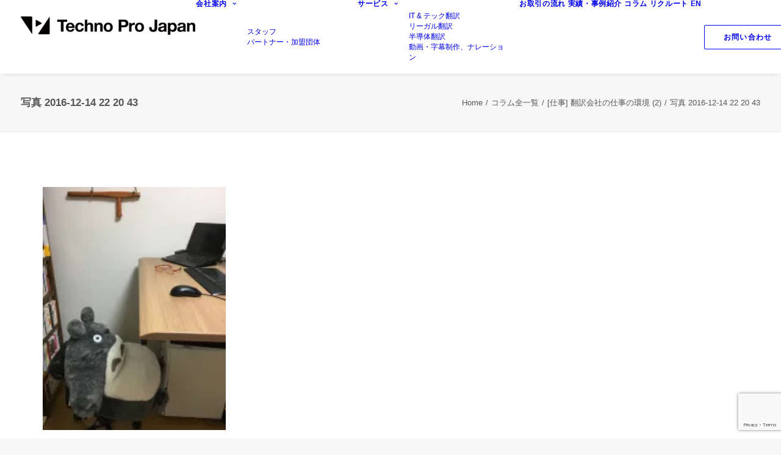

--- FILE ---
content_type: text/html; charset=UTF-8
request_url: https://www.techno-pro.jp/blog/%E4%BB%95%E4%BA%8B-%E7%BF%BB%E8%A8%B3%E4%BC%9A%E7%A4%BE%E3%81%AE%E4%BB%95%E4%BA%8B%E3%81%AE%E7%92%B0%E5%A2%83-2/attachment/%E5%86%99%E7%9C%9F-2016-12-14-22-20-43/
body_size: 18202
content:
<!DOCTYPE html>
<html class="no-touch" dir="ltr" lang="ja" prefix="og: https://ogp.me/ns#" xmlns="http://www.w3.org/1999/xhtml">
<head>
<meta http-equiv="Content-Type" content="text/html; charset=UTF-8">
<meta name="viewport" content="width=device-width, initial-scale=1">
<link rel="profile" href="http://gmpg.org/xfn/11">
<link rel="pingback" href="https://www.techno-pro.jp/xmlrpc.php">
<title>写真 2016-12-14 22 20 43 | Techno Pro Japan, Inc</title>

		<!-- All in One SEO 4.9.3 - aioseo.com -->
	<meta name="robots" content="max-image-preview:large" />
	<meta name="author" content="TPJ_blogger"/>
	<link rel="canonical" href="https://www.techno-pro.jp/blog/%e4%bb%95%e4%ba%8b-%e7%bf%bb%e8%a8%b3%e4%bc%9a%e7%a4%be%e3%81%ae%e4%bb%95%e4%ba%8b%e3%81%ae%e7%92%b0%e5%a2%83-2/attachment/%e5%86%99%e7%9c%9f-2016-12-14-22-20-43/" />
	<meta name="generator" content="All in One SEO (AIOSEO) 4.9.3" />

		<!-- Google tag (gtag.js) -->
<script async src="https://www.googletagmanager.com/gtag/js?id=G-RGHTCYBPEW"></script>
<script>
  window.dataLayer = window.dataLayer || [];
  function gtag(){dataLayer.push(arguments);}
  gtag('js', new Date());

  gtag('config', 'G-RGHTCYBPEW');
</script>
		<meta property="og:locale" content="ja_JP" />
		<meta property="og:site_name" content="Techno Pro Japan, Inc" />
		<meta property="og:type" content="article" />
		<meta property="og:title" content="写真 2016-12-14 22 20 43 | Techno Pro Japan, Inc" />
		<meta property="og:url" content="https://www.techno-pro.jp/blog/%e4%bb%95%e4%ba%8b-%e7%bf%bb%e8%a8%b3%e4%bc%9a%e7%a4%be%e3%81%ae%e4%bb%95%e4%ba%8b%e3%81%ae%e7%92%b0%e5%a2%83-2/attachment/%e5%86%99%e7%9c%9f-2016-12-14-22-20-43/" />
		<meta property="og:image" content="https://www.techno-pro.jp/wp-content/uploads/2018/11/logo.png" />
		<meta property="og:image:secure_url" content="https://www.techno-pro.jp/wp-content/uploads/2018/11/logo.png" />
		<meta property="og:image:width" content="472" />
		<meta property="og:image:height" content="422" />
		<meta property="article:published_time" content="2016-12-14T23:55:42+00:00" />
		<meta property="article:modified_time" content="2016-12-14T23:55:42+00:00" />
		<meta property="article:publisher" content="https://www.facebook.com/technoprojapantpj" />
		<meta name="twitter:card" content="summary_large_image" />
		<meta name="twitter:site" content="@TechnoProJapan" />
		<meta name="twitter:title" content="写真 2016-12-14 22 20 43 | Techno Pro Japan, Inc" />
		<meta name="twitter:image" content="https://www.techno-pro.jp/wp-content/uploads/2018/11/logo.png" />
		<script type="application/ld+json" class="aioseo-schema">
			{"@context":"https:\/\/schema.org","@graph":[{"@type":"BreadcrumbList","@id":"https:\/\/www.techno-pro.jp\/blog\/%e4%bb%95%e4%ba%8b-%e7%bf%bb%e8%a8%b3%e4%bc%9a%e7%a4%be%e3%81%ae%e4%bb%95%e4%ba%8b%e3%81%ae%e7%92%b0%e5%a2%83-2\/attachment\/%e5%86%99%e7%9c%9f-2016-12-14-22-20-43\/#breadcrumblist","itemListElement":[{"@type":"ListItem","@id":"https:\/\/www.techno-pro.jp#listItem","position":1,"name":"\u30db\u30fc\u30e0","item":"https:\/\/www.techno-pro.jp","nextItem":{"@type":"ListItem","@id":"https:\/\/www.techno-pro.jp\/blog\/%e4%bb%95%e4%ba%8b-%e7%bf%bb%e8%a8%b3%e4%bc%9a%e7%a4%be%e3%81%ae%e4%bb%95%e4%ba%8b%e3%81%ae%e7%92%b0%e5%a2%83-2\/attachment\/%e5%86%99%e7%9c%9f-2016-12-14-22-20-43\/#listItem","name":"\u5199\u771f 2016-12-14 22 20 43"}},{"@type":"ListItem","@id":"https:\/\/www.techno-pro.jp\/blog\/%e4%bb%95%e4%ba%8b-%e7%bf%bb%e8%a8%b3%e4%bc%9a%e7%a4%be%e3%81%ae%e4%bb%95%e4%ba%8b%e3%81%ae%e7%92%b0%e5%a2%83-2\/attachment\/%e5%86%99%e7%9c%9f-2016-12-14-22-20-43\/#listItem","position":2,"name":"\u5199\u771f 2016-12-14 22 20 43","previousItem":{"@type":"ListItem","@id":"https:\/\/www.techno-pro.jp#listItem","name":"\u30db\u30fc\u30e0"}}]},{"@type":"ItemPage","@id":"https:\/\/www.techno-pro.jp\/blog\/%e4%bb%95%e4%ba%8b-%e7%bf%bb%e8%a8%b3%e4%bc%9a%e7%a4%be%e3%81%ae%e4%bb%95%e4%ba%8b%e3%81%ae%e7%92%b0%e5%a2%83-2\/attachment\/%e5%86%99%e7%9c%9f-2016-12-14-22-20-43\/#itempage","url":"https:\/\/www.techno-pro.jp\/blog\/%e4%bb%95%e4%ba%8b-%e7%bf%bb%e8%a8%b3%e4%bc%9a%e7%a4%be%e3%81%ae%e4%bb%95%e4%ba%8b%e3%81%ae%e7%92%b0%e5%a2%83-2\/attachment\/%e5%86%99%e7%9c%9f-2016-12-14-22-20-43\/","name":"\u5199\u771f 2016-12-14 22 20 43 | Techno Pro Japan, Inc","inLanguage":"ja","isPartOf":{"@id":"https:\/\/www.techno-pro.jp\/#website"},"breadcrumb":{"@id":"https:\/\/www.techno-pro.jp\/blog\/%e4%bb%95%e4%ba%8b-%e7%bf%bb%e8%a8%b3%e4%bc%9a%e7%a4%be%e3%81%ae%e4%bb%95%e4%ba%8b%e3%81%ae%e7%92%b0%e5%a2%83-2\/attachment\/%e5%86%99%e7%9c%9f-2016-12-14-22-20-43\/#breadcrumblist"},"author":{"@id":"https:\/\/www.techno-pro.jp\/author\/tpj_blogger\/#author"},"creator":{"@id":"https:\/\/www.techno-pro.jp\/author\/tpj_blogger\/#author"},"datePublished":"2016-12-15T08:55:42+09:00","dateModified":"2016-12-15T08:55:42+09:00"},{"@type":"Organization","@id":"https:\/\/www.techno-pro.jp\/#organization","name":"\u682a\u5f0f\u4f1a\u793e\u30c6\u30af\u30ce\u30fb\u30d7\u30ed\u30fb\u30b8\u30e3\u30d1\u30f3","description":"\u682a\u5f0f\u4f1a\u793e\u30c6\u30af\u30ce\u30fb\u30d7\u30ed\u30fb\u30b8\u30e3\u30d1\u30f3 (TPJ) \u306f\u3001\u7523\u696d\u7ffb\u8a33\u30fb\u30d3\u30b8\u30cd\u30b9\u7ffb\u8a33\u306e\u30d7\u30ed\u96c6\u56e3\u3067\u3059\u3002\u8cb4\u793e\u306e\u9867\u5ba2\u306e\u5fc3\u306b\u5c4a\u304d\u3001\u305d\u306e\u5fc3\u3092\u52d5\u304b\u3057\u3001\u8cb4\u793e\u3092\u9078\u629e\u3055\u305b\u308b\u3001\u300c\u523a\u3055\u308b\u300d\u7ffb\u8a33\u3092\u3054\u63d0\u4f9b\u3057\u307e\u3059\u3002","url":"https:\/\/www.techno-pro.jp\/","telephone":"+815036453412","logo":{"@type":"ImageObject","url":"https:\/\/i0.wp.com\/www.techno-pro.jp\/wp-content\/uploads\/2018\/11\/logo.png?fit=472%2C422&ssl=1","@id":"https:\/\/www.techno-pro.jp\/blog\/%e4%bb%95%e4%ba%8b-%e7%bf%bb%e8%a8%b3%e4%bc%9a%e7%a4%be%e3%81%ae%e4%bb%95%e4%ba%8b%e3%81%ae%e7%92%b0%e5%a2%83-2\/attachment\/%e5%86%99%e7%9c%9f-2016-12-14-22-20-43\/#organizationLogo","width":472,"height":422},"image":{"@id":"https:\/\/www.techno-pro.jp\/blog\/%e4%bb%95%e4%ba%8b-%e7%bf%bb%e8%a8%b3%e4%bc%9a%e7%a4%be%e3%81%ae%e4%bb%95%e4%ba%8b%e3%81%ae%e7%92%b0%e5%a2%83-2\/attachment\/%e5%86%99%e7%9c%9f-2016-12-14-22-20-43\/#organizationLogo"}},{"@type":"Person","@id":"https:\/\/www.techno-pro.jp\/author\/tpj_blogger\/#author","url":"https:\/\/www.techno-pro.jp\/author\/tpj_blogger\/","name":"TPJ_blogger","image":{"@type":"ImageObject","@id":"https:\/\/www.techno-pro.jp\/blog\/%e4%bb%95%e4%ba%8b-%e7%bf%bb%e8%a8%b3%e4%bc%9a%e7%a4%be%e3%81%ae%e4%bb%95%e4%ba%8b%e3%81%ae%e7%92%b0%e5%a2%83-2\/attachment\/%e5%86%99%e7%9c%9f-2016-12-14-22-20-43\/#authorImage","url":"https:\/\/www.techno-pro.jp\/wp-content\/uploads\/2021\/09\/avator.jpg","width":96,"height":96,"caption":"TPJ_blogger"}},{"@type":"WebSite","@id":"https:\/\/www.techno-pro.jp\/#website","url":"https:\/\/www.techno-pro.jp\/","name":"Techno Pro Japan | \u30c6\u30af\u30ce\u30fb\u30d7\u30ed\u30fb\u30b8\u30e3\u30d1\u30f3","description":"\u8cb4\u793e\u306e\u9867\u5ba2\u306b\u523a\u3055\u308a\u3001\u4fe1\u983c\u6027\u3092\u9ad8\u3081\u308b\u7ffb\u8a33\u3092\u3002","inLanguage":"ja","publisher":{"@id":"https:\/\/www.techno-pro.jp\/#organization"}}]}
		</script>
		<!-- All in One SEO -->

<link rel='dns-prefetch' href='//secure.gravatar.com' />
<link rel='dns-prefetch' href='//www.googletagmanager.com' />
<link rel='dns-prefetch' href='//stats.wp.com' />
<link rel='dns-prefetch' href='//fonts.googleapis.com' />
<link rel='dns-prefetch' href='//v0.wordpress.com' />
<link rel='preconnect' href='//c0.wp.com' />
<link rel='preconnect' href='//i0.wp.com' />
<link rel="alternate" type="application/rss+xml" title="Techno Pro Japan, Inc &raquo; フィード" href="https://www.techno-pro.jp/feed/" />
<link rel="alternate" type="application/rss+xml" title="Techno Pro Japan, Inc &raquo; コメントフィード" href="https://www.techno-pro.jp/comments/feed/" />
<link rel="alternate" title="oEmbed (JSON)" type="application/json+oembed" href="https://www.techno-pro.jp/wp-json/oembed/1.0/embed?url=https%3A%2F%2Fwww.techno-pro.jp%2Fblog%2F%25e4%25bb%2595%25e4%25ba%258b-%25e7%25bf%25bb%25e8%25a8%25b3%25e4%25bc%259a%25e7%25a4%25be%25e3%2581%25ae%25e4%25bb%2595%25e4%25ba%258b%25e3%2581%25ae%25e7%2592%25b0%25e5%25a2%2583-2%2Fattachment%2F%25e5%2586%2599%25e7%259c%259f-2016-12-14-22-20-43%2F" />
<link rel="alternate" title="oEmbed (XML)" type="text/xml+oembed" href="https://www.techno-pro.jp/wp-json/oembed/1.0/embed?url=https%3A%2F%2Fwww.techno-pro.jp%2Fblog%2F%25e4%25bb%2595%25e4%25ba%258b-%25e7%25bf%25bb%25e8%25a8%25b3%25e4%25bc%259a%25e7%25a4%25be%25e3%2581%25ae%25e4%25bb%2595%25e4%25ba%258b%25e3%2581%25ae%25e7%2592%25b0%25e5%25a2%2583-2%2Fattachment%2F%25e5%2586%2599%25e7%259c%259f-2016-12-14-22-20-43%2F&#038;format=xml" />
		<!-- This site uses the Google Analytics by MonsterInsights plugin v9.11.1 - Using Analytics tracking - https://www.monsterinsights.com/ -->
		<!-- Note: MonsterInsights is not currently configured on this site. The site owner needs to authenticate with Google Analytics in the MonsterInsights settings panel. -->
					<!-- No tracking code set -->
				<!-- / Google Analytics by MonsterInsights -->
		<style id='wp-img-auto-sizes-contain-inline-css' type='text/css'>
img:is([sizes=auto i],[sizes^="auto," i]){contain-intrinsic-size:3000px 1500px}
/*# sourceURL=wp-img-auto-sizes-contain-inline-css */
</style>
<style id='wp-emoji-styles-inline-css' type='text/css'>

	img.wp-smiley, img.emoji {
		display: inline !important;
		border: none !important;
		box-shadow: none !important;
		height: 1em !important;
		width: 1em !important;
		margin: 0 0.07em !important;
		vertical-align: -0.1em !important;
		background: none !important;
		padding: 0 !important;
	}
/*# sourceURL=wp-emoji-styles-inline-css */
</style>
<style id='wp-block-library-inline-css' type='text/css'>
:root{--wp-block-synced-color:#7a00df;--wp-block-synced-color--rgb:122,0,223;--wp-bound-block-color:var(--wp-block-synced-color);--wp-editor-canvas-background:#ddd;--wp-admin-theme-color:#007cba;--wp-admin-theme-color--rgb:0,124,186;--wp-admin-theme-color-darker-10:#006ba1;--wp-admin-theme-color-darker-10--rgb:0,107,160.5;--wp-admin-theme-color-darker-20:#005a87;--wp-admin-theme-color-darker-20--rgb:0,90,135;--wp-admin-border-width-focus:2px}@media (min-resolution:192dpi){:root{--wp-admin-border-width-focus:1.5px}}.wp-element-button{cursor:pointer}:root .has-very-light-gray-background-color{background-color:#eee}:root .has-very-dark-gray-background-color{background-color:#313131}:root .has-very-light-gray-color{color:#eee}:root .has-very-dark-gray-color{color:#313131}:root .has-vivid-green-cyan-to-vivid-cyan-blue-gradient-background{background:linear-gradient(135deg,#00d084,#0693e3)}:root .has-purple-crush-gradient-background{background:linear-gradient(135deg,#34e2e4,#4721fb 50%,#ab1dfe)}:root .has-hazy-dawn-gradient-background{background:linear-gradient(135deg,#faaca8,#dad0ec)}:root .has-subdued-olive-gradient-background{background:linear-gradient(135deg,#fafae1,#67a671)}:root .has-atomic-cream-gradient-background{background:linear-gradient(135deg,#fdd79a,#004a59)}:root .has-nightshade-gradient-background{background:linear-gradient(135deg,#330968,#31cdcf)}:root .has-midnight-gradient-background{background:linear-gradient(135deg,#020381,#2874fc)}:root{--wp--preset--font-size--normal:16px;--wp--preset--font-size--huge:42px}.has-regular-font-size{font-size:1em}.has-larger-font-size{font-size:2.625em}.has-normal-font-size{font-size:var(--wp--preset--font-size--normal)}.has-huge-font-size{font-size:var(--wp--preset--font-size--huge)}.has-text-align-center{text-align:center}.has-text-align-left{text-align:left}.has-text-align-right{text-align:right}.has-fit-text{white-space:nowrap!important}#end-resizable-editor-section{display:none}.aligncenter{clear:both}.items-justified-left{justify-content:flex-start}.items-justified-center{justify-content:center}.items-justified-right{justify-content:flex-end}.items-justified-space-between{justify-content:space-between}.screen-reader-text{border:0;clip-path:inset(50%);height:1px;margin:-1px;overflow:hidden;padding:0;position:absolute;width:1px;word-wrap:normal!important}.screen-reader-text:focus{background-color:#ddd;clip-path:none;color:#444;display:block;font-size:1em;height:auto;left:5px;line-height:normal;padding:15px 23px 14px;text-decoration:none;top:5px;width:auto;z-index:100000}html :where(.has-border-color){border-style:solid}html :where([style*=border-top-color]){border-top-style:solid}html :where([style*=border-right-color]){border-right-style:solid}html :where([style*=border-bottom-color]){border-bottom-style:solid}html :where([style*=border-left-color]){border-left-style:solid}html :where([style*=border-width]){border-style:solid}html :where([style*=border-top-width]){border-top-style:solid}html :where([style*=border-right-width]){border-right-style:solid}html :where([style*=border-bottom-width]){border-bottom-style:solid}html :where([style*=border-left-width]){border-left-style:solid}html :where(img[class*=wp-image-]){height:auto;max-width:100%}:where(figure){margin:0 0 1em}html :where(.is-position-sticky){--wp-admin--admin-bar--position-offset:var(--wp-admin--admin-bar--height,0px)}@media screen and (max-width:600px){html :where(.is-position-sticky){--wp-admin--admin-bar--position-offset:0px}}

/*# sourceURL=wp-block-library-inline-css */
</style><style id='global-styles-inline-css' type='text/css'>
:root{--wp--preset--aspect-ratio--square: 1;--wp--preset--aspect-ratio--4-3: 4/3;--wp--preset--aspect-ratio--3-4: 3/4;--wp--preset--aspect-ratio--3-2: 3/2;--wp--preset--aspect-ratio--2-3: 2/3;--wp--preset--aspect-ratio--16-9: 16/9;--wp--preset--aspect-ratio--9-16: 9/16;--wp--preset--color--black: #000000;--wp--preset--color--cyan-bluish-gray: #abb8c3;--wp--preset--color--white: #ffffff;--wp--preset--color--pale-pink: #f78da7;--wp--preset--color--vivid-red: #cf2e2e;--wp--preset--color--luminous-vivid-orange: #ff6900;--wp--preset--color--luminous-vivid-amber: #fcb900;--wp--preset--color--light-green-cyan: #7bdcb5;--wp--preset--color--vivid-green-cyan: #00d084;--wp--preset--color--pale-cyan-blue: #8ed1fc;--wp--preset--color--vivid-cyan-blue: #0693e3;--wp--preset--color--vivid-purple: #9b51e0;--wp--preset--gradient--vivid-cyan-blue-to-vivid-purple: linear-gradient(135deg,rgb(6,147,227) 0%,rgb(155,81,224) 100%);--wp--preset--gradient--light-green-cyan-to-vivid-green-cyan: linear-gradient(135deg,rgb(122,220,180) 0%,rgb(0,208,130) 100%);--wp--preset--gradient--luminous-vivid-amber-to-luminous-vivid-orange: linear-gradient(135deg,rgb(252,185,0) 0%,rgb(255,105,0) 100%);--wp--preset--gradient--luminous-vivid-orange-to-vivid-red: linear-gradient(135deg,rgb(255,105,0) 0%,rgb(207,46,46) 100%);--wp--preset--gradient--very-light-gray-to-cyan-bluish-gray: linear-gradient(135deg,rgb(238,238,238) 0%,rgb(169,184,195) 100%);--wp--preset--gradient--cool-to-warm-spectrum: linear-gradient(135deg,rgb(74,234,220) 0%,rgb(151,120,209) 20%,rgb(207,42,186) 40%,rgb(238,44,130) 60%,rgb(251,105,98) 80%,rgb(254,248,76) 100%);--wp--preset--gradient--blush-light-purple: linear-gradient(135deg,rgb(255,206,236) 0%,rgb(152,150,240) 100%);--wp--preset--gradient--blush-bordeaux: linear-gradient(135deg,rgb(254,205,165) 0%,rgb(254,45,45) 50%,rgb(107,0,62) 100%);--wp--preset--gradient--luminous-dusk: linear-gradient(135deg,rgb(255,203,112) 0%,rgb(199,81,192) 50%,rgb(65,88,208) 100%);--wp--preset--gradient--pale-ocean: linear-gradient(135deg,rgb(255,245,203) 0%,rgb(182,227,212) 50%,rgb(51,167,181) 100%);--wp--preset--gradient--electric-grass: linear-gradient(135deg,rgb(202,248,128) 0%,rgb(113,206,126) 100%);--wp--preset--gradient--midnight: linear-gradient(135deg,rgb(2,3,129) 0%,rgb(40,116,252) 100%);--wp--preset--font-size--small: 13px;--wp--preset--font-size--medium: 20px;--wp--preset--font-size--large: 36px;--wp--preset--font-size--x-large: 42px;--wp--preset--spacing--20: 0.44rem;--wp--preset--spacing--30: 0.67rem;--wp--preset--spacing--40: 1rem;--wp--preset--spacing--50: 1.5rem;--wp--preset--spacing--60: 2.25rem;--wp--preset--spacing--70: 3.38rem;--wp--preset--spacing--80: 5.06rem;--wp--preset--shadow--natural: 6px 6px 9px rgba(0, 0, 0, 0.2);--wp--preset--shadow--deep: 12px 12px 50px rgba(0, 0, 0, 0.4);--wp--preset--shadow--sharp: 6px 6px 0px rgba(0, 0, 0, 0.2);--wp--preset--shadow--outlined: 6px 6px 0px -3px rgb(255, 255, 255), 6px 6px rgb(0, 0, 0);--wp--preset--shadow--crisp: 6px 6px 0px rgb(0, 0, 0);}:where(.is-layout-flex){gap: 0.5em;}:where(.is-layout-grid){gap: 0.5em;}body .is-layout-flex{display: flex;}.is-layout-flex{flex-wrap: wrap;align-items: center;}.is-layout-flex > :is(*, div){margin: 0;}body .is-layout-grid{display: grid;}.is-layout-grid > :is(*, div){margin: 0;}:where(.wp-block-columns.is-layout-flex){gap: 2em;}:where(.wp-block-columns.is-layout-grid){gap: 2em;}:where(.wp-block-post-template.is-layout-flex){gap: 1.25em;}:where(.wp-block-post-template.is-layout-grid){gap: 1.25em;}.has-black-color{color: var(--wp--preset--color--black) !important;}.has-cyan-bluish-gray-color{color: var(--wp--preset--color--cyan-bluish-gray) !important;}.has-white-color{color: var(--wp--preset--color--white) !important;}.has-pale-pink-color{color: var(--wp--preset--color--pale-pink) !important;}.has-vivid-red-color{color: var(--wp--preset--color--vivid-red) !important;}.has-luminous-vivid-orange-color{color: var(--wp--preset--color--luminous-vivid-orange) !important;}.has-luminous-vivid-amber-color{color: var(--wp--preset--color--luminous-vivid-amber) !important;}.has-light-green-cyan-color{color: var(--wp--preset--color--light-green-cyan) !important;}.has-vivid-green-cyan-color{color: var(--wp--preset--color--vivid-green-cyan) !important;}.has-pale-cyan-blue-color{color: var(--wp--preset--color--pale-cyan-blue) !important;}.has-vivid-cyan-blue-color{color: var(--wp--preset--color--vivid-cyan-blue) !important;}.has-vivid-purple-color{color: var(--wp--preset--color--vivid-purple) !important;}.has-black-background-color{background-color: var(--wp--preset--color--black) !important;}.has-cyan-bluish-gray-background-color{background-color: var(--wp--preset--color--cyan-bluish-gray) !important;}.has-white-background-color{background-color: var(--wp--preset--color--white) !important;}.has-pale-pink-background-color{background-color: var(--wp--preset--color--pale-pink) !important;}.has-vivid-red-background-color{background-color: var(--wp--preset--color--vivid-red) !important;}.has-luminous-vivid-orange-background-color{background-color: var(--wp--preset--color--luminous-vivid-orange) !important;}.has-luminous-vivid-amber-background-color{background-color: var(--wp--preset--color--luminous-vivid-amber) !important;}.has-light-green-cyan-background-color{background-color: var(--wp--preset--color--light-green-cyan) !important;}.has-vivid-green-cyan-background-color{background-color: var(--wp--preset--color--vivid-green-cyan) !important;}.has-pale-cyan-blue-background-color{background-color: var(--wp--preset--color--pale-cyan-blue) !important;}.has-vivid-cyan-blue-background-color{background-color: var(--wp--preset--color--vivid-cyan-blue) !important;}.has-vivid-purple-background-color{background-color: var(--wp--preset--color--vivid-purple) !important;}.has-black-border-color{border-color: var(--wp--preset--color--black) !important;}.has-cyan-bluish-gray-border-color{border-color: var(--wp--preset--color--cyan-bluish-gray) !important;}.has-white-border-color{border-color: var(--wp--preset--color--white) !important;}.has-pale-pink-border-color{border-color: var(--wp--preset--color--pale-pink) !important;}.has-vivid-red-border-color{border-color: var(--wp--preset--color--vivid-red) !important;}.has-luminous-vivid-orange-border-color{border-color: var(--wp--preset--color--luminous-vivid-orange) !important;}.has-luminous-vivid-amber-border-color{border-color: var(--wp--preset--color--luminous-vivid-amber) !important;}.has-light-green-cyan-border-color{border-color: var(--wp--preset--color--light-green-cyan) !important;}.has-vivid-green-cyan-border-color{border-color: var(--wp--preset--color--vivid-green-cyan) !important;}.has-pale-cyan-blue-border-color{border-color: var(--wp--preset--color--pale-cyan-blue) !important;}.has-vivid-cyan-blue-border-color{border-color: var(--wp--preset--color--vivid-cyan-blue) !important;}.has-vivid-purple-border-color{border-color: var(--wp--preset--color--vivid-purple) !important;}.has-vivid-cyan-blue-to-vivid-purple-gradient-background{background: var(--wp--preset--gradient--vivid-cyan-blue-to-vivid-purple) !important;}.has-light-green-cyan-to-vivid-green-cyan-gradient-background{background: var(--wp--preset--gradient--light-green-cyan-to-vivid-green-cyan) !important;}.has-luminous-vivid-amber-to-luminous-vivid-orange-gradient-background{background: var(--wp--preset--gradient--luminous-vivid-amber-to-luminous-vivid-orange) !important;}.has-luminous-vivid-orange-to-vivid-red-gradient-background{background: var(--wp--preset--gradient--luminous-vivid-orange-to-vivid-red) !important;}.has-very-light-gray-to-cyan-bluish-gray-gradient-background{background: var(--wp--preset--gradient--very-light-gray-to-cyan-bluish-gray) !important;}.has-cool-to-warm-spectrum-gradient-background{background: var(--wp--preset--gradient--cool-to-warm-spectrum) !important;}.has-blush-light-purple-gradient-background{background: var(--wp--preset--gradient--blush-light-purple) !important;}.has-blush-bordeaux-gradient-background{background: var(--wp--preset--gradient--blush-bordeaux) !important;}.has-luminous-dusk-gradient-background{background: var(--wp--preset--gradient--luminous-dusk) !important;}.has-pale-ocean-gradient-background{background: var(--wp--preset--gradient--pale-ocean) !important;}.has-electric-grass-gradient-background{background: var(--wp--preset--gradient--electric-grass) !important;}.has-midnight-gradient-background{background: var(--wp--preset--gradient--midnight) !important;}.has-small-font-size{font-size: var(--wp--preset--font-size--small) !important;}.has-medium-font-size{font-size: var(--wp--preset--font-size--medium) !important;}.has-large-font-size{font-size: var(--wp--preset--font-size--large) !important;}.has-x-large-font-size{font-size: var(--wp--preset--font-size--x-large) !important;}
/*# sourceURL=global-styles-inline-css */
</style>

<style id='classic-theme-styles-inline-css' type='text/css'>
/*! This file is auto-generated */
.wp-block-button__link{color:#fff;background-color:#32373c;border-radius:9999px;box-shadow:none;text-decoration:none;padding:calc(.667em + 2px) calc(1.333em + 2px);font-size:1.125em}.wp-block-file__button{background:#32373c;color:#fff;text-decoration:none}
/*# sourceURL=/wp-includes/css/classic-themes.min.css */
</style>
<link rel='stylesheet' id='contact-form-7-css' href='https://www.techno-pro.jp/wp-content/plugins/contact-form-7/includes/css/styles.css?ver=6.1.4' type='text/css' media='all' />
<link rel='stylesheet' id='pz-linkcard-css-css' href='//www.techno-pro.jp/wp-content/uploads/pz-linkcard/style/style.min.css?ver=2.5.8.5' type='text/css' media='all' />
<link rel='stylesheet' id='uncodefont-google-css' href='//fonts.googleapis.com/css?family=Noto+Sans+JP%3A100%2C300%2Cregular%2C500%2C700%2C900%7COswald%3A200%2C300%2Cregular%2C500%2C600%2C700%7CNoto+Serif+JP%3A200%2C300%2Cregular%2C500%2C600%2C700%2C900&#038;subset=japanese%2Clatin%2Cvietnamese%2Ccyrillic-ext%2Clatin-ext%2Ccyrillic&#038;ver=2.10.2' type='text/css' media='all' />
<link rel='stylesheet' id='uncode-privacy-css' href='https://www.techno-pro.jp/wp-content/plugins/uncode-privacy/assets/css/uncode-privacy-public.css?ver=2.2.7' type='text/css' media='all' />
<link rel='stylesheet' id='uncode-style-css' href='https://www.techno-pro.jp/wp-content/themes/uncode/library/css/style.css?ver=455178669' type='text/css' media='all' />
<style id='uncode-style-inline-css' type='text/css'>

@media (max-width: 959px) { .navbar-brand > * { height: 50px !important;}}
@media (min-width: 960px) { 
		.limit-width { max-width: 1200px; margin: auto;}
		.menu-container:not(.grid-filters) .menu-horizontal ul.menu-smart .megamenu-block-wrapper > .vc_row[data-parent="true"].limit-width:not(.row-parent-limit) { max-width: calc(1200px - 72px); }
		}
body.menu-custom-padding .col-lg-0.logo-container, body.menu-custom-padding .col-lg-2.logo-container, body.menu-custom-padding .col-lg-12 .logo-container, body.menu-custom-padding .col-lg-4.logo-container { padding-top: 27px; padding-bottom: 27px; }
body.menu-custom-padding .col-lg-0.logo-container.shrinked, body.menu-custom-padding .col-lg-2.logo-container.shrinked, body.menu-custom-padding .col-lg-12 .logo-container.shrinked, body.menu-custom-padding .col-lg-4.logo-container.shrinked { padding-top: 18px; padding-bottom: 18px; }
@media (max-width: 959px) { body.menu-custom-padding .menu-container .logo-container { padding-top: 27px !important; padding-bottom: 27px !important; } }
#changer-back-color { transition: background-color 1000ms cubic-bezier(0.25, 1, 0.5, 1) !important; } #changer-back-color > div { transition: opacity 1000ms cubic-bezier(0.25, 1, 0.5, 1) !important; } body.bg-changer-init.disable-hover .main-wrapper .style-light,  body.bg-changer-init.disable-hover .main-wrapper .style-light h1,  body.bg-changer-init.disable-hover .main-wrapper .style-light h2, body.bg-changer-init.disable-hover .main-wrapper .style-light h3, body.bg-changer-init.disable-hover .main-wrapper .style-light h4, body.bg-changer-init.disable-hover .main-wrapper .style-light h5, body.bg-changer-init.disable-hover .main-wrapper .style-light h6, body.bg-changer-init.disable-hover .main-wrapper .style-light a, body.bg-changer-init.disable-hover .main-wrapper .style-dark, body.bg-changer-init.disable-hover .main-wrapper .style-dark h1, body.bg-changer-init.disable-hover .main-wrapper .style-dark h2, body.bg-changer-init.disable-hover .main-wrapper .style-dark h3, body.bg-changer-init.disable-hover .main-wrapper .style-dark h4, body.bg-changer-init.disable-hover .main-wrapper .style-dark h5, body.bg-changer-init.disable-hover .main-wrapper .style-dark h6, body.bg-changer-init.disable-hover .main-wrapper .style-dark a { transition: color 1000ms cubic-bezier(0.25, 1, 0.5, 1) !important; }
/*# sourceURL=uncode-style-inline-css */
</style>
<link rel='stylesheet' id='uncode-icons-css' href='https://www.techno-pro.jp/wp-content/themes/uncode/library/css/uncode-icons.css?ver=455178669' type='text/css' media='all' />
<link rel='stylesheet' id='uncode-custom-style-css' href='https://www.techno-pro.jp/wp-content/themes/uncode/library/css/style-custom.css?ver=455178669' type='text/css' media='all' />
<script type="text/javascript" src="https://c0.wp.com/c/6.9/wp-includes/js/jquery/jquery.min.js" id="jquery-core-js"></script>
<script type="text/javascript" src="https://c0.wp.com/c/6.9/wp-includes/js/jquery/jquery-migrate.min.js" id="jquery-migrate-js"></script>
<script type="text/javascript" data-jetpack-boost="ignore" src="//www.techno-pro.jp/wp-content/plugins/revslider/sr6/assets/js/rbtools.min.js?ver=6.7.38" async id="tp-tools-js"></script>
<script type="text/javascript" data-jetpack-boost="ignore" src="//www.techno-pro.jp/wp-content/plugins/revslider/sr6/assets/js/rs6.min.js?ver=6.7.38" async id="revmin-js"></script>
<script type="text/javascript" id="uncode-init-js-extra">
/* <![CDATA[ */
var SiteParameters = {"days":"days","hours":"hours","minutes":"minutes","seconds":"seconds","constant_scroll":"on","scroll_speed":"2","parallax_factor":"0.25","loading":"Loading\u2026","slide_name":"slide","slide_footer":"footer","ajax_url":"https://www.techno-pro.jp/wp-admin/admin-ajax.php","nonce_adaptive_images":"9f774cf3f6","nonce_srcset_async":"baabfd3443","enable_debug":"","block_mobile_videos":"","is_frontend_editor":"","main_width":["1200","px"],"mobile_parallax_allowed":"","listen_for_screen_update":"1","wireframes_plugin_active":"1","sticky_elements":"off","resize_quality":"100","register_metadata":"1","bg_changer_time":"1000","update_wc_fragments":"1","optimize_shortpixel_image":"","menu_mobile_offcanvas_gap":"45","custom_cursor_selector":"[href], .trigger-overlay, .owl-next, .owl-prev, .owl-dot, input[type=\"submit\"], input[type=\"checkbox\"], button[type=\"submit\"], a[class^=\"ilightbox\"], .ilightbox-thumbnail, .ilightbox-prev, .ilightbox-next, .overlay-close, .unmodal-close, .qty-inset \u003E span, .share-button li, .uncode-post-titles .tmb.tmb-click-area, .btn-link, .tmb-click-row .t-inside, .lg-outer button, .lg-thumb img, a[data-lbox], .uncode-close-offcanvas-overlay, .uncode-nav-next, .uncode-nav-prev, .uncode-nav-index","mobile_parallax_animation":"","lbox_enhanced":"","native_media_player":"1","vimeoPlayerParams":"?autoplay=0","ajax_filter_key_search":"key","ajax_filter_key_unfilter":"unfilter","index_pagination_disable_scroll":"","index_pagination_scroll_to":"","uncode_wc_popup_cart_qty":"","disable_hover_hack":"","uncode_nocookie":"","menuHideOnClick":"1","menuShowOnClick":"","smoothScroll":"","smoothScrollDisableHover":"","smoothScrollQuery":"960","uncode_force_onepage_dots":"","uncode_smooth_scroll_safe":"","uncode_lb_add_galleries":", .gallery","uncode_lb_add_items":", .gallery .gallery-item a","uncode_prev_label":"Previous","uncode_next_label":"Next","uncode_slide_label":"Slide","uncode_share_label":"Share on %","uncode_has_ligatures":"","uncode_is_accessible":"","uncode_carousel_itemSelector":"*:not(.hidden)","dynamic_srcset_active":"1","dynamic_srcset_bg_mobile_breakpoint":"570","dynamic_srcset_bunch_limit":"1","dynamic_srcset_bg_mobile_size":"0","activate_webp":"","force_webp":"","uncode_limit_width":"1200px"};
//# sourceURL=uncode-init-js-extra
/* ]]> */
</script>
<script type="text/javascript" src="https://www.techno-pro.jp/wp-content/themes/uncode/library/js/init.js?ver=455178669" id="uncode-init-js"></script>

<!-- Site Kit によって追加された Google タグ（gtag.js）スニペット -->
<!-- Google アナリティクス スニペット (Site Kit が追加) -->
<script type="text/javascript" src="https://www.googletagmanager.com/gtag/js?id=GT-WP44GXC6" id="google_gtagjs-js" async></script>
<script type="text/javascript" id="google_gtagjs-js-after">
/* <![CDATA[ */
window.dataLayer = window.dataLayer || [];function gtag(){dataLayer.push(arguments);}
gtag("set","linker",{"domains":["www.techno-pro.jp"]});
gtag("js", new Date());
gtag("set", "developer_id.dZTNiMT", true);
gtag("config", "GT-WP44GXC6");
 window._googlesitekit = window._googlesitekit || {}; window._googlesitekit.throttledEvents = []; window._googlesitekit.gtagEvent = (name, data) => { var key = JSON.stringify( { name, data } ); if ( !! window._googlesitekit.throttledEvents[ key ] ) { return; } window._googlesitekit.throttledEvents[ key ] = true; setTimeout( () => { delete window._googlesitekit.throttledEvents[ key ]; }, 5 ); gtag( "event", name, { ...data, event_source: "site-kit" } ); }; 
//# sourceURL=google_gtagjs-js-after
/* ]]> */
</script>
<script></script><link rel="https://api.w.org/" href="https://www.techno-pro.jp/wp-json/" /><link rel="alternate" title="JSON" type="application/json" href="https://www.techno-pro.jp/wp-json/wp/v2/media/593" /><link rel="EditURI" type="application/rsd+xml" title="RSD" href="https://www.techno-pro.jp/xmlrpc.php?rsd" />
<meta name="generator" content="WordPress 6.9" />
<link rel='shortlink' href='https://wp.me/abt00y-9z' />
<!-- Favicon Rotator -->
<link rel="shortcut icon" href="https://www.techno-pro.jp/wp-content/uploads/2019/07/favicon.ico" />
<!-- End Favicon Rotator -->
<meta name="generator" content="Site Kit by Google 1.170.0" />	<style>img#wpstats{display:none}</style>
		<link rel="preconnect" href="//code.tidio.co"><meta name="generator" content="Powered by Slider Revolution 6.7.38 - responsive, Mobile-Friendly Slider Plugin for WordPress with comfortable drag and drop interface." />
<link rel="icon" href="https://www.techno-pro.jp/wp-content/uploads/2019/07/favicon.ico" sizes="32x32" />
<link rel="icon" href="https://www.techno-pro.jp/wp-content/uploads/2019/07/favicon.ico" sizes="192x192" />
<link rel="apple-touch-icon" href="https://www.techno-pro.jp/wp-content/uploads/2019/07/favicon.ico" />
<meta name="msapplication-TileImage" content="https://www.techno-pro.jp/wp-content/uploads/2019/07/favicon.ico" />
<script data-jetpack-boost="ignore">function setREVStartSize(e){
			//window.requestAnimationFrame(function() {
				window.RSIW = window.RSIW===undefined ? window.innerWidth : window.RSIW;
				window.RSIH = window.RSIH===undefined ? window.innerHeight : window.RSIH;
				try {
					var pw = document.getElementById(e.c).parentNode.offsetWidth,
						newh;
					pw = pw===0 || isNaN(pw) || (e.l=="fullwidth" || e.layout=="fullwidth") ? window.RSIW : pw;
					e.tabw = e.tabw===undefined ? 0 : parseInt(e.tabw);
					e.thumbw = e.thumbw===undefined ? 0 : parseInt(e.thumbw);
					e.tabh = e.tabh===undefined ? 0 : parseInt(e.tabh);
					e.thumbh = e.thumbh===undefined ? 0 : parseInt(e.thumbh);
					e.tabhide = e.tabhide===undefined ? 0 : parseInt(e.tabhide);
					e.thumbhide = e.thumbhide===undefined ? 0 : parseInt(e.thumbhide);
					e.mh = e.mh===undefined || e.mh=="" || e.mh==="auto" ? 0 : parseInt(e.mh,0);
					if(e.layout==="fullscreen" || e.l==="fullscreen")
						newh = Math.max(e.mh,window.RSIH);
					else{
						e.gw = Array.isArray(e.gw) ? e.gw : [e.gw];
						for (var i in e.rl) if (e.gw[i]===undefined || e.gw[i]===0) e.gw[i] = e.gw[i-1];
						e.gh = e.el===undefined || e.el==="" || (Array.isArray(e.el) && e.el.length==0)? e.gh : e.el;
						e.gh = Array.isArray(e.gh) ? e.gh : [e.gh];
						for (var i in e.rl) if (e.gh[i]===undefined || e.gh[i]===0) e.gh[i] = e.gh[i-1];
											
						var nl = new Array(e.rl.length),
							ix = 0,
							sl;
						e.tabw = e.tabhide>=pw ? 0 : e.tabw;
						e.thumbw = e.thumbhide>=pw ? 0 : e.thumbw;
						e.tabh = e.tabhide>=pw ? 0 : e.tabh;
						e.thumbh = e.thumbhide>=pw ? 0 : e.thumbh;
						for (var i in e.rl) nl[i] = e.rl[i]<window.RSIW ? 0 : e.rl[i];
						sl = nl[0];
						for (var i in nl) if (sl>nl[i] && nl[i]>0) { sl = nl[i]; ix=i;}
						var m = pw>(e.gw[ix]+e.tabw+e.thumbw) ? 1 : (pw-(e.tabw+e.thumbw)) / (e.gw[ix]);
						newh =  (e.gh[ix] * m) + (e.tabh + e.thumbh);
					}
					var el = document.getElementById(e.c);
					if (el!==null && el) el.style.height = newh+"px";
					el = document.getElementById(e.c+"_wrapper");
					if (el!==null && el) {
						el.style.height = newh+"px";
						el.style.display = "block";
					}
				} catch(e){
					console.log("Failure at Presize of Slider:" + e)
				}
			//});
		  };</script>
		<style type="text/css" id="wp-custom-css">
			.form-width { max-width: 100%;}

.wpcf7-submit {
font-size: 1.2em;
padding: 5px 30px;
background-color: #000;
color: #000000;
border-style: solid;

}
 
.wpcf7-submit:hover:enabled {
background-color: #24d;
color: #fff;
}


/*--------------------------------------
  カード型_03
--------------------------------------*/
#sec {
    padding: 0;
    background: #fff;
    text-align: center;
    word-wrap: break-word;
	    margin-top: 40px;
    margin-bottom: 40px;

}

#sec ul {
  margin: 0;
  display: flex;
  flex-flow: row wrap;
  justify-content: center;
  list-style: none;
  border: none;
	    
}
#sec ul li {
  padding: 40px;
  width: 100%;
  transition: box-shadow 0.3s;
	border: 1px solid #CCCCCC;
}
#sec ul li:hover {
  box-shadow: 0 12px 15px 0 rgba(0, 0, 0, 0.24), 0 17px 50px 0 rgba(0, 0, 0, 0.19);
}
#sec ul li:hover span {
  color: #63B7E6;
}
#sec ul li:hover p {
  color: #555;
}
#sec ul li:hover .title01 {
  color: #63B7E6;
}
#sec ul li:hover .title01:after {
  width: 25px;
}
#sec ul li span {
  font-size: 2.6em;
  display: block;
  transition: color 0.3s;
  color: #A2A2A2;
}
#sec ul li span:before, #sec ul li span:after {
  position: static;
}
#sec ul li .title01 {
  color: #6f6f6f;
  display: inline-block;
  font-size: 24px;
  font-weight: 100;
  transition: color 0.3s;
}
	
	#sec ul li .title02 {
    color: #6f6f6f;
    display: inline-block;
    font-size: 18px;
    font-weight: 600;
    transition: color 0.3s;
    background-color: #ECECEC;
    border: 1px solid #D8D8D8;
    padding-top: 15px;
    padding-right: 50px;
    padding-bottom: 15px;
    padding-left: 50px;
    border-radius: 40px;
}
	
	#sec ul li .title02:hover {
		
		  color: #63B7E6;
		
	}
	
	
	
#sec ul li .title01:after {
  content: "";
  position: relative;
  left: 50%;
  top: 20px;
  transform: translateX(-50%);
  display: block;
  width: 40px;
  height: 1px;
  background: #6f6f6f;
  transition: width 0.3s;
}
#sec ul li p {
  color: #A2A2A2;
  text-align: left;
  text-indent: 1em;
  font-size: 16px;
  line-height: 26px;
  transition: color 0.3s;
}


		</style>
		<noscript><style> .wpb_animate_when_almost_visible { opacity: 1; }</style></noscript><link rel='stylesheet' id='rs-plugin-settings-css' href='//www.techno-pro.jp/wp-content/plugins/revslider/sr6/assets/css/rs6.css?ver=6.7.38' type='text/css' media='all' />
<style id='rs-plugin-settings-inline-css' type='text/css'>
#rs-demo-id {}
/*# sourceURL=rs-plugin-settings-inline-css */
</style>
</head>
<body class="attachment wp-singular attachment-template-default single single-attachment postid-593 attachmentid-593 attachment-jpeg wp-theme-uncode  style-color-lxmt-bg group-blog hormenu-position-left megamenu-full-submenu hmenu hmenu-position-right header-full-width main-center-align menu-mobile-transparent menu-custom-padding textual-accent-color menu-sticky-mobile menu-mobile-centered menu-mobile-animated mobile-parallax-not-allowed ilb-no-bounce unreg uncode-logo-mobile qw-body-scroll-disabled menu-sticky-fix no-qty-fx wpb-js-composer js-comp-ver-8.7.1.2 vc_responsive" data-border="0">

			<div id="vh_layout_help"></div>
		<div id="uncode-custom-cursor" class="accent-style link-only" data-cursor="" data-skin="light"><span></span><span class="title-tooltip"><span></span></span><span></span></div>
		<div id="uncode-custom-cursor-pilot" class="accent-style link-only" data-cursor="" data-skin="light"><span></span><span></span></div>
		<script type="text/javascript">UNCODE.initCursor();</script>

<div class="body-borders" data-border="0"><div class="top-border body-border-shadow"></div><div class="right-border body-border-shadow"></div><div class="bottom-border body-border-shadow"></div><div class="left-border body-border-shadow"></div><div class="top-border style-light-bg"></div><div class="right-border style-light-bg"></div><div class="bottom-border style-light-bg"></div><div class="left-border style-light-bg"></div></div>	<div class="box-wrapper">
		<div class="box-container">
		<script type="text/javascript" id="initBox">UNCODE.initBox();</script>
		<div class="menu-wrapper menu-shrink menu-sticky menu-sticky-mobile">
													
													<header id="masthead" class="navbar menu-primary menu-light submenu-light style-light-original single-h-padding menu-animated menu-with-logo">
														<div class="menu-container style-color-xsdn-bg menu-borders menu-shadows" role="navigation">
															<div class="row-menu">
																<div class="row-menu-inner">
																	<div id="logo-container-mobile" class="col-lg-0 logo-container middle">
																		<div id="main-logo" class="navbar-header style-light">
																			<a href="https://www.techno-pro.jp/" class="navbar-brand" data-padding-shrink="18" data-minheight="20" aria-label="Techno Pro Japan, Inc" data-wpel-link="internal"><div class="logo-image main-logo logo-skinnable" data-maxheight="30" style="height: 30px;"><img decoding="async" src="https://www.techno-pro.jp/wp-content/uploads/2025/03/TPJ_LOGOs_250220_fixed_02_Resize-4.png" alt="logo" width="410" height="43" class="img-responsive" /></div><div class="logo-image mobile-logo logo-skinnable" data-maxheight="30" style="height: 30px;"><img fetchpriority="high" decoding="async" src="https://www.techno-pro.jp/wp-content/uploads/2025/03/TPJ_LOGOs_250220_fixed_01_Resize_サイズ縮小版_これをサイトに設定.png" alt="logo" width="327" height="200" class="img-responsive" /></div></a>
																		</div>
																		<div class="mmb-container"><div class="mobile-additional-icons"></div><div class="mobile-menu-button mobile-menu-button-light lines-button" aria-label="Toggle menu" role="button" tabindex="0"><span class="lines"><span></span></span></div></div>
																	</div>
																	<div class="col-lg-12 main-menu-container middle">
																		<div class="menu-horizontal menu-dd-shadow-sm ">
																			<div class="menu-horizontal-inner">
																				<div class="nav navbar-nav navbar-main navbar-nav-first"><ul id="menu-newmenu" class="menu-primary-inner menu-smart sm" role="menu"><li role="menuitem"  id="menu-item-2134" class="menu-item menu-item-type-post_type menu-item-object-page menu-item-has-children depth-0 menu-item-2134 dropdown menu-item-link"><a href="https://www.techno-pro.jp/companyinfo/" data-toggle="dropdown" class="dropdown-toggle" data-type="title" data-wpel-link="internal">会社案内<i class="fa fa-angle-down fa-dropdown"></i></a>
<ul role="menu" class="drop-menu un-submenu " data-lenis-prevent>
	<li role="menuitem"  id="menu-item-4253" class="menu-item menu-item-type-post_type menu-item-object-page depth-1 menu-item-4253"><a href="https://www.techno-pro.jp/staff/" data-wpel-link="internal">スタッフ<i class="fa fa-angle-right fa-dropdown"></i></a></li>
	<li role="menuitem"  id="menu-item-4435" class="menu-item menu-item-type-post_type menu-item-object-page depth-1 menu-item-4435"><a href="https://www.techno-pro.jp/partners/" data-wpel-link="internal">パートナー・加盟団体<i class="fa fa-angle-right fa-dropdown"></i></a></li>
</ul>
</li>
<li role="menuitem"  id="menu-item-2127" class="menu-item menu-item-type-post_type menu-item-object-page menu-item-has-children depth-0 menu-item-2127 dropdown menu-item-link"><a href="https://www.techno-pro.jp/service-solutions/" data-toggle="dropdown" class="dropdown-toggle" data-type="title" data-wpel-link="internal">サービス<i class="fa fa-angle-down fa-dropdown"></i></a>
<ul role="menu" class="drop-menu un-submenu " data-lenis-prevent>
	<li role="menuitem"  id="menu-item-4747" class="menu-item menu-item-type-post_type menu-item-object-page depth-1 menu-item-4747"><a href="https://www.techno-pro.jp/it-tech/" data-wpel-link="internal">IT &#038; テック翻訳<i class="fa fa-angle-right fa-dropdown"></i></a></li>
	<li role="menuitem"  id="menu-item-3475" class="menu-item menu-item-type-custom menu-item-object-custom depth-1 menu-item-3475"><a href="/legal/" data-wpel-link="internal">リーガル翻訳<i class="fa fa-angle-right fa-dropdown"></i></a></li>
	<li role="menuitem"  id="menu-item-5053" class="menu-item menu-item-type-post_type menu-item-object-page depth-1 menu-item-5053"><a href="https://www.techno-pro.jp/semiconductor/" data-wpel-link="internal">半導体翻訳<i class="fa fa-angle-right fa-dropdown"></i></a></li>
	<li role="menuitem"  id="menu-item-5608" class="menu-item menu-item-type-post_type menu-item-object-page depth-1 menu-item-5608"><a href="https://www.techno-pro.jp/video-subtitle-production/" data-wpel-link="internal">動画・字幕制作、ナレーション<i class="fa fa-angle-right fa-dropdown"></i></a></li>
</ul>
</li>
<li role="menuitem"  id="menu-item-2126" class="menu-item menu-item-type-post_type menu-item-object-page depth-0 menu-item-2126 menu-item-link"><a href="https://www.techno-pro.jp/how-it-works/" data-wpel-link="internal">お取引の流れ<i class="fa fa-angle-right fa-dropdown"></i></a></li>
<li role="menuitem"  id="menu-item-5698" class="menu-item menu-item-type-post_type menu-item-object-page depth-0 menu-item-5698 menu-item-link"><a href="https://www.techno-pro.jp/projects/" data-wpel-link="internal">実績・事例紹介<i class="fa fa-angle-right fa-dropdown"></i></a></li>
<li role="menuitem"  id="menu-item-3355" class="menu-item menu-item-type-post_type menu-item-object-page depth-0 menu-item-3355 menu-item-link"><a href="https://www.techno-pro.jp/blog/" data-wpel-link="internal">コラム<i class="fa fa-angle-right fa-dropdown"></i></a></li>
<li role="menuitem"  id="menu-item-2128" class="menu-item menu-item-type-post_type menu-item-object-page depth-0 menu-item-2128 menu-item-link"><a href="https://www.techno-pro.jp/recruit/" data-wpel-link="internal">リクルート<i class="fa fa-angle-right fa-dropdown"></i></a></li>
<li role="menuitem"  id="menu-item-3470" class="menu-item menu-item-type-custom menu-item-object-custom depth-0 menu-item-3470 menu-item-link"><a href="https://www.techno-pro.jp/en/" data-wpel-link="internal">EN<i class="fa fa-angle-right fa-dropdown"></i></a></li>
<li role="menuitem"  id="menu-item-3736" class="menu-item-button"><a href="/inquiry/" data-wpel-link="internal"><div class="menu-btn-table"><div class="menu-btn-cell"><div class="menu-item menu-item-type-custom menu-item-object-custom depth-0 menu-item-3736 menu-btn-container btn"><span>お問い合わせ</span></div></div></div></a></li>
</ul></div><div class="uncode-close-offcanvas-mobile lines-button close navbar-mobile-el"><span class="lines"></span></div><div class="nav navbar-nav navbar-nav-last navbar-extra-icons"><ul class="menu-smart sm menu-icons menu-smart-social" role="menu"><li role="menuitem" class="menu-item-link social-icon social-543471"><a href="https://www.facebook.com/technoprojapantpj/" class="social-menu-link" role="button" target="_blank" data-wpel-link="external" rel="external noopener noreferrer"><i class="fa fa-facebook-official" role="presentation"></i></a></li><li role="menuitem" class="menu-item-link social-icon social-194492"><a href="https://twitter.com/TechnoProJapan" class="social-menu-link" role="button" target="_blank" data-wpel-link="external" rel="external noopener noreferrer"><i class="fa fa-twitter-square" role="presentation"></i></a></li><li role="menuitem" class="menu-item-link search-icon style-light dropdown "><a href="#" class="trigger-overlay search-icon" role="button" data-area="search" data-container="box-container" aria-label="Search">
													<i class="fa fa-search3"></i><span class="desktop-hidden"><span>Search</span></span><i class="fa fa-angle-down fa-dropdown desktop-hidden"></i>
													</a><ul role="menu" class="drop-menu desktop-hidden">
														<li role="menuitem">
															<form class="search" method="get" action="https://www.techno-pro.jp/">
																<input type="search" class="search-field no-livesearch" placeholder="Search…" value="" name="s" title="Search…" /></form>
														</li>
													</ul></li></ul></div><div class="desktop-hidden menu-accordion-secondary">
														 							</div></div>
						
																		</div>
																	</div>
																</div>
															</div></div>
													</header>
												</div>			<script type="text/javascript" id="fixMenuHeight">UNCODE.fixMenuHeight();</script>
						<div class="main-wrapper">
				<div class="main-container">
					<div class="page-wrapper" role="main">
						<div class="sections-container" id="sections-container">
<script type="text/javascript">UNCODE.initHeader();</script><div class="row-container row-breadcrumb row-breadcrumb-light text-right">
		  					<div class="row row-parent style-light">
									<div class="breadcrumb-title h5 text-bold">写真 2016-12-14 22 20 43</div><ol class="breadcrumb header-subtitle"><li><a href="https://www.techno-pro.jp/" data-wpel-link="internal">Home</a></li><li><a href="https://www.techno-pro.jp/category/blog/" data-wpel-link="internal">コラム全一覧</a></li><li><a href="https://www.techno-pro.jp/blog/%e4%bb%95%e4%ba%8b-%e7%bf%bb%e8%a8%b3%e4%bc%9a%e7%a4%be%e3%81%ae%e4%bb%95%e4%ba%8b%e3%81%ae%e7%92%b0%e5%a2%83-2/" data-wpel-link="internal">[仕事] 翻訳会社の仕事の環境 (2)</a></li><li class="current">写真 2016-12-14 22 20 43</li></ol>
								</div>
							</div><article id="post-593" class="page-body style-light-bg post-593 attachment type-attachment status-inherit hentry">
          <div class="post-wrapper">
          	<div class="post-body"><div class="post-content un-no-sidebar-layout"><div class="row-container">
		  					<div class="row row-parent style-light double-top-padding double-bottom-padding">
									<div class="row-container">
		  					<div class="row row-parent style-light no-top-padding double-bottom-padding">
									<p class="attachment"><a href="https://i0.wp.com/www.techno-pro.jp/wp-content/uploads/2016/12/%E5%86%99%E7%9C%9F-2016-12-14-22-20-43.jpg?ssl=1" data-wpel-link="external" target="_blank" rel="external noopener noreferrer"><img decoding="async" width="300" height="225" src="https://i0.wp.com/www.techno-pro.jp/wp-content/uploads/2016/12/%E5%86%99%E7%9C%9F-2016-12-14-22-20-43.jpg?fit=300%2C225&amp;ssl=1" class="attachment-medium size-medium" alt="" /></a></p>
								</div>
							</div>
								</div>
							</div></div></div>
          </div>
        </article>								</div><!-- sections container -->
							</div><!-- page wrapper -->
												<footer id="colophon" class="site-footer" role="contentinfo">
							<div class="row-container style-light-bg footer-last">
		  					<div class="row row-parent style-light limit-width no-top-padding no-h-padding no-bottom-padding">
									<div class="site-info uncell col-lg-6 pos-middle text-left">&copy; 2026 Techno Pro Japan, Inc. All rights reserved</div><!-- site info --><div class="uncell col-lg-6 pos-middle text-right"><div class="social-icon icon-box icon-box-top icon-inline"><a href="https://www.facebook.com/technoprojapantpj/" target="_blank" data-wpel-link="external" rel="external noopener noreferrer"><i class="fa fa-facebook-official"></i></a></div><div class="social-icon icon-box icon-box-top icon-inline"><a href="https://twitter.com/TechnoProJapan" target="_blank" data-wpel-link="external" rel="external noopener noreferrer"><i class="fa fa-twitter-square"></i></a></div></div>
								</div>
							</div>						</footer>
																	</div><!-- main container -->
				</div><!-- main wrapper -->
							</div><!-- box container -->
					</div><!-- box wrapper -->
		
					<div class="overlay overlay-sequential overlay-full style-dark style-dark-bg overlay-search" data-area="search" data-container="box-container">
				<div class="mmb-container"><div class="menu-close-search mobile-menu-button menu-button-offcanvas mobile-menu-button-dark lines-button overlay-close close" data-area="search" data-container="box-container"><span class="lines"></span></div></div>
				<div class="search-container"><form action="https://www.techno-pro.jp/" method="get">
	<div class="search-container-inner">
		<label for="s_form_1" aria-label="Search"><input type="search" class="search-field form-fluid no-livesearch" placeholder="Search…" value="" name="s" id="s_form_1">
		<i class="fa fa-search3" role="button" tabindex="0" aria-labelledby="s_form_1"></i></label>

			</div>
</form>
</div>
			</div>
		
	
		<script>
			window.RS_MODULES = window.RS_MODULES || {};
			window.RS_MODULES.modules = window.RS_MODULES.modules || {};
			window.RS_MODULES.waiting = window.RS_MODULES.waiting || [];
			window.RS_MODULES.defered = false;
			window.RS_MODULES.moduleWaiting = window.RS_MODULES.moduleWaiting || {};
			window.RS_MODULES.type = 'compiled';
		</script>
		<script type="speculationrules">
{"prefetch":[{"source":"document","where":{"and":[{"href_matches":"/*"},{"not":{"href_matches":["/wp-*.php","/wp-admin/*","/wp-content/uploads/*","/wp-content/*","/wp-content/plugins/*","/wp-content/themes/uncode/*","/*\\?(.+)"]}},{"not":{"selector_matches":"a[rel~=\"nofollow\"]"}},{"not":{"selector_matches":".no-prefetch, .no-prefetch a"}}]},"eagerness":"conservative"}]}
</script>
<div class="gdpr-overlay"></div><div class="gdpr gdpr-privacy-preferences" data-nosnippet="true">
	<div class="gdpr-wrapper">
		<form method="post" class="gdpr-privacy-preferences-frm" action="https://www.techno-pro.jp/wp-admin/admin-post.php">
			<input type="hidden" name="action" value="uncode_privacy_update_privacy_preferences">
			<input type="hidden" id="update-privacy-preferences-nonce" name="update-privacy-preferences-nonce" value="d235efe901" /><input type="hidden" name="_wp_http_referer" value="/blog/%E4%BB%95%E4%BA%8B-%E7%BF%BB%E8%A8%B3%E4%BC%9A%E7%A4%BE%E3%81%AE%E4%BB%95%E4%BA%8B%E3%81%AE%E7%92%B0%E5%A2%83-2/attachment/%E5%86%99%E7%9C%9F-2016-12-14-22-20-43/" />			<header>
				<div class="gdpr-box-title">
					<h3>Privacy Preference Center</h3>
					<span class="gdpr-close"></span>
				</div>
			</header>
			<div class="gdpr-content">
				<div class="gdpr-tab-content">
					<div class="gdpr-consent-management gdpr-active">
						<header>
							<h4>Privacy Preferences</h4>
						</header>
						<div class="gdpr-info">
							<p></p>
													</div>
					</div>
				</div>
			</div>
			<footer>
				<input type="submit" class="btn-accent btn-flat" value="Save Preferences">
								<input type="hidden" id="uncode_privacy_save_cookies_from_banner" name="uncode_privacy_save_cookies_from_banner" value="false">
				<input type="hidden" id="uncode_privacy_save_cookies_from_banner_button" name="uncode_privacy_save_cookies_from_banner_button" value="">
							</footer>
		</form>
	</div>
</div>
<script type="text/javascript" src="https://c0.wp.com/c/6.9/wp-includes/js/underscore.min.js" id="underscore-js"></script>
<script type="text/javascript" id="daves-wordpress-live-search-js-extra">
/* <![CDATA[ */
var DavesWordPressLiveSearchConfig = {"resultsDirection":"","showThumbs":"false","showExcerpt":"false","displayPostCategory":"false","showMoreResultsLink":"true","activateWidgetLink":"true","minCharsToSearch":"0","xOffset":"0","yOffset":"0","blogURL":"https://www.techno-pro.jp","ajaxURL":"https://www.techno-pro.jp/wp-admin/admin-ajax.php","viewMoreText":"View more results","outdatedJQuery":"Dave's WordPress Live Search requires jQuery 1.2.6 or higher. WordPress ships with current jQuery versions. But if you are seeing this message, it's likely that another plugin is including an earlier version.","resultTemplate":"\u003Cul id=\"dwls_search_results\" class=\"search_results dwls_search_results\"\u003E\n\u003Cinput type=\"hidden\" name=\"query\" value=\"\u003C%- resultsSearchTerm %\u003E\" /\u003E\n\u003C% _.each(searchResults, function(searchResult, index, list) { %\u003E\n        \u003C%\n        // Thumbnails\n        if(DavesWordPressLiveSearchConfig.showThumbs == \"true\" && searchResult.attachment_thumbnail) {\n                liClass = \"post_with_thumb\";\n        }\n        else {\n                liClass = \"\";\n        }\n        %\u003E\n        \u003Cli class=\"post-\u003C%= searchResult.ID %\u003E daves-wordpress-live-search_result \u003C%- liClass %\u003E\"\u003E\n\n        \u003Ca href=\"\u003C%= searchResult.permalink %\u003E\" class=\"daves-wordpress-live-search_title\"\u003E\n        \u003C% if(DavesWordPressLiveSearchConfig.displayPostCategory == \"true\" && searchResult.post_category !== undefined) { %\u003E\n                \u003Cspan class=\"search-category\"\u003E\u003C%= searchResult.post_category %\u003E\u003C/span\u003E\n        \u003C% } %\u003E\u003Cspan class=\"search-title\"\u003E\u003C%= searchResult.post_title %\u003E\u003C/span\u003E\u003C/a\u003E\n\n        \u003C% if(searchResult.post_price !== undefined) { %\u003E\n                \u003Cp class=\"price\"\u003E\u003C%- searchResult.post_price %\u003E\u003C/p\u003E\n        \u003C% } %\u003E\n\n        \u003C% if(DavesWordPressLiveSearchConfig.showExcerpt == \"true\" && searchResult.post_excerpt) { %\u003E\n                \u003C%= searchResult.post_excerpt %\u003E\n        \u003C% } %\u003E\n\n        \u003C% if(e.displayPostMeta) { %\u003E\n                \u003Cp class=\"meta clearfix daves-wordpress-live-search_author\" id=\"daves-wordpress-live-search_author\"\u003EPosted by \u003C%- searchResult.post_author_nicename %\u003E\u003C/p\u003E\u003Cp id=\"daves-wordpress-live-search_date\" class=\"meta clearfix daves-wordpress-live-search_date\"\u003E\u003C%- searchResult.post_date %\u003E\u003C/p\u003E\n        \u003C% } %\u003E\n        \u003Cdiv class=\"clearfix\"\u003E\u003C/div\u003E\u003C/li\u003E\n\u003C% }); %\u003E\n\n\u003C% if(searchResults[0].show_more !== undefined && searchResults[0].show_more && DavesWordPressLiveSearchConfig.showMoreResultsLink == \"true\") { %\u003E\n        \u003Cdiv class=\"clearfix search_footer\"\u003E\u003Ca href=\"\u003C%= DavesWordPressLiveSearchConfig.blogURL %\u003E/?s=\u003C%-  resultsSearchTerm %\u003E\"\u003E\u003C%- DavesWordPressLiveSearchConfig.viewMoreText %\u003E\u003C/a\u003E\u003C/div\u003E\n\u003C% } %\u003E\n\n\u003C/ul\u003E"};
//# sourceURL=daves-wordpress-live-search-js-extra
/* ]]> */
</script>
<script type="text/javascript" src="https://www.techno-pro.jp/wp-content/plugins/uncode-daves-wordpress-live-search/js/daves-wordpress-live-search.js?ver=6.9" id="daves-wordpress-live-search-js"></script>
<script type="text/javascript" src="https://c0.wp.com/c/6.9/wp-includes/js/dist/hooks.min.js" id="wp-hooks-js"></script>
<script type="text/javascript" src="https://c0.wp.com/c/6.9/wp-includes/js/dist/i18n.min.js" id="wp-i18n-js"></script>
<script type="text/javascript" id="wp-i18n-js-after">
/* <![CDATA[ */
wp.i18n.setLocaleData( { 'text direction\u0004ltr': [ 'ltr' ] } );
//# sourceURL=wp-i18n-js-after
/* ]]> */
</script>
<script type="text/javascript" src="https://www.techno-pro.jp/wp-content/plugins/contact-form-7/includes/swv/js/index.js?ver=6.1.4" id="swv-js"></script>
<script type="text/javascript" id="contact-form-7-js-translations">
/* <![CDATA[ */
( function( domain, translations ) {
	var localeData = translations.locale_data[ domain ] || translations.locale_data.messages;
	localeData[""].domain = domain;
	wp.i18n.setLocaleData( localeData, domain );
} )( "contact-form-7", {"translation-revision-date":"2025-11-30 08:12:23+0000","generator":"GlotPress\/4.0.3","domain":"messages","locale_data":{"messages":{"":{"domain":"messages","plural-forms":"nplurals=1; plural=0;","lang":"ja_JP"},"This contact form is placed in the wrong place.":["\u3053\u306e\u30b3\u30f3\u30bf\u30af\u30c8\u30d5\u30a9\u30fc\u30e0\u306f\u9593\u9055\u3063\u305f\u4f4d\u7f6e\u306b\u7f6e\u304b\u308c\u3066\u3044\u307e\u3059\u3002"],"Error:":["\u30a8\u30e9\u30fc:"]}},"comment":{"reference":"includes\/js\/index.js"}} );
//# sourceURL=contact-form-7-js-translations
/* ]]> */
</script>
<script type="text/javascript" id="contact-form-7-js-before">
/* <![CDATA[ */
var wpcf7 = {
    "api": {
        "root": "https:\/\/www.techno-pro.jp\/wp-json\/",
        "namespace": "contact-form-7\/v1"
    }
};
//# sourceURL=contact-form-7-js-before
/* ]]> */
</script>
<script type="text/javascript" src="https://www.techno-pro.jp/wp-content/plugins/contact-form-7/includes/js/index.js?ver=6.1.4" id="contact-form-7-js"></script>
<script type="text/javascript" id="pz-lkc-click-js-extra">
/* <![CDATA[ */
var pz_lkc_ajax = {"ajax_url":"https://www.techno-pro.jp/wp-admin/admin-ajax.php","nonce":"e2b0fd6588"};
//# sourceURL=pz-lkc-click-js-extra
/* ]]> */
</script>
<script type="text/javascript" src="https://www.techno-pro.jp/wp-content/plugins/pz-linkcard/js/click-counter.js?ver=2.5.8" id="pz-lkc-click-js"></script>
<script type="text/javascript" src="https://www.techno-pro.jp/wp-content/plugins/uncode-privacy/assets/js/js-cookie.min.js?ver=2.2.0" id="js-cookie-js"></script>
<script type="text/javascript" id="uncode-privacy-js-extra">
/* <![CDATA[ */
var Uncode_Privacy_Parameters = {"accent_color":"#09a0df","ajax_url":"https://www.techno-pro.jp/wp-admin/admin-ajax.php","nonce_uncode_privacy_session":"91c7380719","enable_debug":"","logs_enabled":"no"};
//# sourceURL=uncode-privacy-js-extra
/* ]]> */
</script>
<script type="text/javascript" src="https://www.techno-pro.jp/wp-content/plugins/uncode-privacy/assets/js/uncode-privacy-public.min.js?ver=2.2.7" id="uncode-privacy-js"></script>
<script type="text/javascript" id="wpfront-scroll-top-js-extra">
/* <![CDATA[ */
var wpfront_scroll_top_data = {"data":{"css":"#wpfront-scroll-top-container{position:fixed;cursor:pointer;z-index:9999;border:none;outline:none;background-color:rgba(0,0,0,0);box-shadow:none;outline-style:none;text-decoration:none;opacity:0;display:none;align-items:center;justify-content:center;margin:0;padding:0}#wpfront-scroll-top-container.show{display:flex;opacity:1}#wpfront-scroll-top-container .sr-only{position:absolute;width:1px;height:1px;padding:0;margin:-1px;overflow:hidden;clip:rect(0,0,0,0);white-space:nowrap;border:0}#wpfront-scroll-top-container .text-holder{padding:3px 10px;-webkit-border-radius:3px;border-radius:3px;-webkit-box-shadow:4px 4px 5px 0px rgba(50,50,50,.5);-moz-box-shadow:4px 4px 5px 0px rgba(50,50,50,.5);box-shadow:4px 4px 5px 0px rgba(50,50,50,.5)}#wpfront-scroll-top-container{right:20px;bottom:80px;}#wpfront-scroll-top-container img{width:30px;height:30px;}#wpfront-scroll-top-container .text-holder{color:#ffffff;background-color:#000000;width:30px;height:30px;line-height:30px;}#wpfront-scroll-top-container .text-holder:hover{background-color:#000000;}#wpfront-scroll-top-container i{color:#000000;}","html":"\u003Cbutton id=\"wpfront-scroll-top-container\" aria-label=\"\" title=\"\" \u003E\u003Cimg src=\"https://www.techno-pro.jp/wp-content/plugins/wpfront-scroll-top/includes/assets/icons/115.png\" alt=\"\" title=\"\"\u003E\u003C/button\u003E","data":{"hide_iframe":false,"button_fade_duration":200,"auto_hide":true,"auto_hide_after":1,"scroll_offset":1000,"button_opacity":0.8000000000000000444089209850062616169452667236328125,"button_action":"top","button_action_element_selector":"","button_action_container_selector":"html, body","button_action_element_offset":0,"scroll_duration":400}}};
//# sourceURL=wpfront-scroll-top-js-extra
/* ]]> */
</script>
<script type="text/javascript" src="https://www.techno-pro.jp/wp-content/plugins/wpfront-scroll-top/includes/assets/wpfront-scroll-top.min.js?ver=3.0.1.09211" id="wpfront-scroll-top-js"></script>
<script type="text/javascript" src="https://www.techno-pro.jp/wp-content/themes/uncode/library/js/plugins.js?ver=455178669" id="uncode-plugins-js"></script>
<script type="text/javascript" src="https://www.techno-pro.jp/wp-content/themes/uncode/library/js/app.js?ver=455178669" id="uncode-app-js"></script>
<script type="text/javascript" src="https://www.google.com/recaptcha/api.js?render=6Lc7fIgUAAAAAGb0kcZv7ZlsVU4Zr1kjvNYAy2TL&amp;ver=3.0" id="google-recaptcha-js"></script>
<script type="text/javascript" src="https://c0.wp.com/c/6.9/wp-includes/js/dist/vendor/wp-polyfill.min.js" id="wp-polyfill-js"></script>
<script type="text/javascript" id="wpcf7-recaptcha-js-before">
/* <![CDATA[ */
var wpcf7_recaptcha = {
    "sitekey": "6Lc7fIgUAAAAAGb0kcZv7ZlsVU4Zr1kjvNYAy2TL",
    "actions": {
        "homepage": "homepage",
        "contactform": "contactform"
    }
};
//# sourceURL=wpcf7-recaptcha-js-before
/* ]]> */
</script>
<script type="text/javascript" src="https://www.techno-pro.jp/wp-content/plugins/contact-form-7/modules/recaptcha/index.js?ver=6.1.4" id="wpcf7-recaptcha-js"></script>
<script type="text/javascript" src="https://www.techno-pro.jp/wp-content/plugins/google-site-kit/dist/assets/js/googlesitekit-events-provider-contact-form-7-40476021fb6e59177033.js" id="googlesitekit-events-provider-contact-form-7-js" defer></script>
<script type="text/javascript" src="https://www.techno-pro.jp/wp-content/plugins/google-site-kit/dist/assets/js/googlesitekit-events-provider-optin-monster-e6fa11a9d13d20a7ece5.js" id="googlesitekit-events-provider-optin-monster-js" defer></script>
<script type="text/javascript" src="https://www.techno-pro.jp/wp-content/plugins/google-site-kit/dist/assets/js/googlesitekit-events-provider-wpforms-ed443a3a3d45126a22ce.js" id="googlesitekit-events-provider-wpforms-js" defer></script>
<script type="text/javascript" id="jetpack-stats-js-before">
/* <![CDATA[ */
_stq = window._stq || [];
_stq.push([ "view", {"v":"ext","blog":"169451242","post":"593","tz":"9","srv":"www.techno-pro.jp","j":"1:15.4"} ]);
_stq.push([ "clickTrackerInit", "169451242", "593" ]);
//# sourceURL=jetpack-stats-js-before
/* ]]> */
</script>
<script type="text/javascript" src="https://stats.wp.com/e-202604.js" id="jetpack-stats-js" defer="defer" data-wp-strategy="defer"></script>
<script id="wp-emoji-settings" type="application/json">
{"baseUrl":"https://s.w.org/images/core/emoji/17.0.2/72x72/","ext":".png","svgUrl":"https://s.w.org/images/core/emoji/17.0.2/svg/","svgExt":".svg","source":{"concatemoji":"https://www.techno-pro.jp/wp-includes/js/wp-emoji-release.min.js?ver=6.9"}}
</script>
<script type="module">
/* <![CDATA[ */
/*! This file is auto-generated */
const a=JSON.parse(document.getElementById("wp-emoji-settings").textContent),o=(window._wpemojiSettings=a,"wpEmojiSettingsSupports"),s=["flag","emoji"];function i(e){try{var t={supportTests:e,timestamp:(new Date).valueOf()};sessionStorage.setItem(o,JSON.stringify(t))}catch(e){}}function c(e,t,n){e.clearRect(0,0,e.canvas.width,e.canvas.height),e.fillText(t,0,0);t=new Uint32Array(e.getImageData(0,0,e.canvas.width,e.canvas.height).data);e.clearRect(0,0,e.canvas.width,e.canvas.height),e.fillText(n,0,0);const a=new Uint32Array(e.getImageData(0,0,e.canvas.width,e.canvas.height).data);return t.every((e,t)=>e===a[t])}function p(e,t){e.clearRect(0,0,e.canvas.width,e.canvas.height),e.fillText(t,0,0);var n=e.getImageData(16,16,1,1);for(let e=0;e<n.data.length;e++)if(0!==n.data[e])return!1;return!0}function u(e,t,n,a){switch(t){case"flag":return n(e,"\ud83c\udff3\ufe0f\u200d\u26a7\ufe0f","\ud83c\udff3\ufe0f\u200b\u26a7\ufe0f")?!1:!n(e,"\ud83c\udde8\ud83c\uddf6","\ud83c\udde8\u200b\ud83c\uddf6")&&!n(e,"\ud83c\udff4\udb40\udc67\udb40\udc62\udb40\udc65\udb40\udc6e\udb40\udc67\udb40\udc7f","\ud83c\udff4\u200b\udb40\udc67\u200b\udb40\udc62\u200b\udb40\udc65\u200b\udb40\udc6e\u200b\udb40\udc67\u200b\udb40\udc7f");case"emoji":return!a(e,"\ud83e\u1fac8")}return!1}function f(e,t,n,a){let r;const o=(r="undefined"!=typeof WorkerGlobalScope&&self instanceof WorkerGlobalScope?new OffscreenCanvas(300,150):document.createElement("canvas")).getContext("2d",{willReadFrequently:!0}),s=(o.textBaseline="top",o.font="600 32px Arial",{});return e.forEach(e=>{s[e]=t(o,e,n,a)}),s}function r(e){var t=document.createElement("script");t.src=e,t.defer=!0,document.head.appendChild(t)}a.supports={everything:!0,everythingExceptFlag:!0},new Promise(t=>{let n=function(){try{var e=JSON.parse(sessionStorage.getItem(o));if("object"==typeof e&&"number"==typeof e.timestamp&&(new Date).valueOf()<e.timestamp+604800&&"object"==typeof e.supportTests)return e.supportTests}catch(e){}return null}();if(!n){if("undefined"!=typeof Worker&&"undefined"!=typeof OffscreenCanvas&&"undefined"!=typeof URL&&URL.createObjectURL&&"undefined"!=typeof Blob)try{var e="postMessage("+f.toString()+"("+[JSON.stringify(s),u.toString(),c.toString(),p.toString()].join(",")+"));",a=new Blob([e],{type:"text/javascript"});const r=new Worker(URL.createObjectURL(a),{name:"wpTestEmojiSupports"});return void(r.onmessage=e=>{i(n=e.data),r.terminate(),t(n)})}catch(e){}i(n=f(s,u,c,p))}t(n)}).then(e=>{for(const n in e)a.supports[n]=e[n],a.supports.everything=a.supports.everything&&a.supports[n],"flag"!==n&&(a.supports.everythingExceptFlag=a.supports.everythingExceptFlag&&a.supports[n]);var t;a.supports.everythingExceptFlag=a.supports.everythingExceptFlag&&!a.supports.flag,a.supports.everything||((t=a.source||{}).concatemoji?r(t.concatemoji):t.wpemoji&&t.twemoji&&(r(t.twemoji),r(t.wpemoji)))});
//# sourceURL=https://www.techno-pro.jp/wp-includes/js/wp-emoji-loader.min.js
/* ]]> */
</script>
<script></script><script type='text/javascript'>
document.tidioChatCode = "rhlw6wiieazsw0y7kuavbmg4kuvpuj5z";
(function() {
  function asyncLoad() {
    var tidioScript = document.createElement("script");
    tidioScript.type = "text/javascript";
    tidioScript.async = true;
    tidioScript.src = "//code.tidio.co/rhlw6wiieazsw0y7kuavbmg4kuvpuj5z.js";
    document.body.appendChild(tidioScript);
  }
  if (window.attachEvent) {
    window.attachEvent("onload", asyncLoad);
  } else {
    window.addEventListener("load", asyncLoad, false);
  }
})();
</script></body>
</html>


--- FILE ---
content_type: text/html; charset=utf-8
request_url: https://www.google.com/recaptcha/api2/anchor?ar=1&k=6Lc7fIgUAAAAAGb0kcZv7ZlsVU4Zr1kjvNYAy2TL&co=aHR0cHM6Ly93d3cudGVjaG5vLXByby5qcDo0NDM.&hl=en&v=PoyoqOPhxBO7pBk68S4YbpHZ&size=invisible&anchor-ms=20000&execute-ms=30000&cb=bpfh8gkzbseq
body_size: 48738
content:
<!DOCTYPE HTML><html dir="ltr" lang="en"><head><meta http-equiv="Content-Type" content="text/html; charset=UTF-8">
<meta http-equiv="X-UA-Compatible" content="IE=edge">
<title>reCAPTCHA</title>
<style type="text/css">
/* cyrillic-ext */
@font-face {
  font-family: 'Roboto';
  font-style: normal;
  font-weight: 400;
  font-stretch: 100%;
  src: url(//fonts.gstatic.com/s/roboto/v48/KFO7CnqEu92Fr1ME7kSn66aGLdTylUAMa3GUBHMdazTgWw.woff2) format('woff2');
  unicode-range: U+0460-052F, U+1C80-1C8A, U+20B4, U+2DE0-2DFF, U+A640-A69F, U+FE2E-FE2F;
}
/* cyrillic */
@font-face {
  font-family: 'Roboto';
  font-style: normal;
  font-weight: 400;
  font-stretch: 100%;
  src: url(//fonts.gstatic.com/s/roboto/v48/KFO7CnqEu92Fr1ME7kSn66aGLdTylUAMa3iUBHMdazTgWw.woff2) format('woff2');
  unicode-range: U+0301, U+0400-045F, U+0490-0491, U+04B0-04B1, U+2116;
}
/* greek-ext */
@font-face {
  font-family: 'Roboto';
  font-style: normal;
  font-weight: 400;
  font-stretch: 100%;
  src: url(//fonts.gstatic.com/s/roboto/v48/KFO7CnqEu92Fr1ME7kSn66aGLdTylUAMa3CUBHMdazTgWw.woff2) format('woff2');
  unicode-range: U+1F00-1FFF;
}
/* greek */
@font-face {
  font-family: 'Roboto';
  font-style: normal;
  font-weight: 400;
  font-stretch: 100%;
  src: url(//fonts.gstatic.com/s/roboto/v48/KFO7CnqEu92Fr1ME7kSn66aGLdTylUAMa3-UBHMdazTgWw.woff2) format('woff2');
  unicode-range: U+0370-0377, U+037A-037F, U+0384-038A, U+038C, U+038E-03A1, U+03A3-03FF;
}
/* math */
@font-face {
  font-family: 'Roboto';
  font-style: normal;
  font-weight: 400;
  font-stretch: 100%;
  src: url(//fonts.gstatic.com/s/roboto/v48/KFO7CnqEu92Fr1ME7kSn66aGLdTylUAMawCUBHMdazTgWw.woff2) format('woff2');
  unicode-range: U+0302-0303, U+0305, U+0307-0308, U+0310, U+0312, U+0315, U+031A, U+0326-0327, U+032C, U+032F-0330, U+0332-0333, U+0338, U+033A, U+0346, U+034D, U+0391-03A1, U+03A3-03A9, U+03B1-03C9, U+03D1, U+03D5-03D6, U+03F0-03F1, U+03F4-03F5, U+2016-2017, U+2034-2038, U+203C, U+2040, U+2043, U+2047, U+2050, U+2057, U+205F, U+2070-2071, U+2074-208E, U+2090-209C, U+20D0-20DC, U+20E1, U+20E5-20EF, U+2100-2112, U+2114-2115, U+2117-2121, U+2123-214F, U+2190, U+2192, U+2194-21AE, U+21B0-21E5, U+21F1-21F2, U+21F4-2211, U+2213-2214, U+2216-22FF, U+2308-230B, U+2310, U+2319, U+231C-2321, U+2336-237A, U+237C, U+2395, U+239B-23B7, U+23D0, U+23DC-23E1, U+2474-2475, U+25AF, U+25B3, U+25B7, U+25BD, U+25C1, U+25CA, U+25CC, U+25FB, U+266D-266F, U+27C0-27FF, U+2900-2AFF, U+2B0E-2B11, U+2B30-2B4C, U+2BFE, U+3030, U+FF5B, U+FF5D, U+1D400-1D7FF, U+1EE00-1EEFF;
}
/* symbols */
@font-face {
  font-family: 'Roboto';
  font-style: normal;
  font-weight: 400;
  font-stretch: 100%;
  src: url(//fonts.gstatic.com/s/roboto/v48/KFO7CnqEu92Fr1ME7kSn66aGLdTylUAMaxKUBHMdazTgWw.woff2) format('woff2');
  unicode-range: U+0001-000C, U+000E-001F, U+007F-009F, U+20DD-20E0, U+20E2-20E4, U+2150-218F, U+2190, U+2192, U+2194-2199, U+21AF, U+21E6-21F0, U+21F3, U+2218-2219, U+2299, U+22C4-22C6, U+2300-243F, U+2440-244A, U+2460-24FF, U+25A0-27BF, U+2800-28FF, U+2921-2922, U+2981, U+29BF, U+29EB, U+2B00-2BFF, U+4DC0-4DFF, U+FFF9-FFFB, U+10140-1018E, U+10190-1019C, U+101A0, U+101D0-101FD, U+102E0-102FB, U+10E60-10E7E, U+1D2C0-1D2D3, U+1D2E0-1D37F, U+1F000-1F0FF, U+1F100-1F1AD, U+1F1E6-1F1FF, U+1F30D-1F30F, U+1F315, U+1F31C, U+1F31E, U+1F320-1F32C, U+1F336, U+1F378, U+1F37D, U+1F382, U+1F393-1F39F, U+1F3A7-1F3A8, U+1F3AC-1F3AF, U+1F3C2, U+1F3C4-1F3C6, U+1F3CA-1F3CE, U+1F3D4-1F3E0, U+1F3ED, U+1F3F1-1F3F3, U+1F3F5-1F3F7, U+1F408, U+1F415, U+1F41F, U+1F426, U+1F43F, U+1F441-1F442, U+1F444, U+1F446-1F449, U+1F44C-1F44E, U+1F453, U+1F46A, U+1F47D, U+1F4A3, U+1F4B0, U+1F4B3, U+1F4B9, U+1F4BB, U+1F4BF, U+1F4C8-1F4CB, U+1F4D6, U+1F4DA, U+1F4DF, U+1F4E3-1F4E6, U+1F4EA-1F4ED, U+1F4F7, U+1F4F9-1F4FB, U+1F4FD-1F4FE, U+1F503, U+1F507-1F50B, U+1F50D, U+1F512-1F513, U+1F53E-1F54A, U+1F54F-1F5FA, U+1F610, U+1F650-1F67F, U+1F687, U+1F68D, U+1F691, U+1F694, U+1F698, U+1F6AD, U+1F6B2, U+1F6B9-1F6BA, U+1F6BC, U+1F6C6-1F6CF, U+1F6D3-1F6D7, U+1F6E0-1F6EA, U+1F6F0-1F6F3, U+1F6F7-1F6FC, U+1F700-1F7FF, U+1F800-1F80B, U+1F810-1F847, U+1F850-1F859, U+1F860-1F887, U+1F890-1F8AD, U+1F8B0-1F8BB, U+1F8C0-1F8C1, U+1F900-1F90B, U+1F93B, U+1F946, U+1F984, U+1F996, U+1F9E9, U+1FA00-1FA6F, U+1FA70-1FA7C, U+1FA80-1FA89, U+1FA8F-1FAC6, U+1FACE-1FADC, U+1FADF-1FAE9, U+1FAF0-1FAF8, U+1FB00-1FBFF;
}
/* vietnamese */
@font-face {
  font-family: 'Roboto';
  font-style: normal;
  font-weight: 400;
  font-stretch: 100%;
  src: url(//fonts.gstatic.com/s/roboto/v48/KFO7CnqEu92Fr1ME7kSn66aGLdTylUAMa3OUBHMdazTgWw.woff2) format('woff2');
  unicode-range: U+0102-0103, U+0110-0111, U+0128-0129, U+0168-0169, U+01A0-01A1, U+01AF-01B0, U+0300-0301, U+0303-0304, U+0308-0309, U+0323, U+0329, U+1EA0-1EF9, U+20AB;
}
/* latin-ext */
@font-face {
  font-family: 'Roboto';
  font-style: normal;
  font-weight: 400;
  font-stretch: 100%;
  src: url(//fonts.gstatic.com/s/roboto/v48/KFO7CnqEu92Fr1ME7kSn66aGLdTylUAMa3KUBHMdazTgWw.woff2) format('woff2');
  unicode-range: U+0100-02BA, U+02BD-02C5, U+02C7-02CC, U+02CE-02D7, U+02DD-02FF, U+0304, U+0308, U+0329, U+1D00-1DBF, U+1E00-1E9F, U+1EF2-1EFF, U+2020, U+20A0-20AB, U+20AD-20C0, U+2113, U+2C60-2C7F, U+A720-A7FF;
}
/* latin */
@font-face {
  font-family: 'Roboto';
  font-style: normal;
  font-weight: 400;
  font-stretch: 100%;
  src: url(//fonts.gstatic.com/s/roboto/v48/KFO7CnqEu92Fr1ME7kSn66aGLdTylUAMa3yUBHMdazQ.woff2) format('woff2');
  unicode-range: U+0000-00FF, U+0131, U+0152-0153, U+02BB-02BC, U+02C6, U+02DA, U+02DC, U+0304, U+0308, U+0329, U+2000-206F, U+20AC, U+2122, U+2191, U+2193, U+2212, U+2215, U+FEFF, U+FFFD;
}
/* cyrillic-ext */
@font-face {
  font-family: 'Roboto';
  font-style: normal;
  font-weight: 500;
  font-stretch: 100%;
  src: url(//fonts.gstatic.com/s/roboto/v48/KFO7CnqEu92Fr1ME7kSn66aGLdTylUAMa3GUBHMdazTgWw.woff2) format('woff2');
  unicode-range: U+0460-052F, U+1C80-1C8A, U+20B4, U+2DE0-2DFF, U+A640-A69F, U+FE2E-FE2F;
}
/* cyrillic */
@font-face {
  font-family: 'Roboto';
  font-style: normal;
  font-weight: 500;
  font-stretch: 100%;
  src: url(//fonts.gstatic.com/s/roboto/v48/KFO7CnqEu92Fr1ME7kSn66aGLdTylUAMa3iUBHMdazTgWw.woff2) format('woff2');
  unicode-range: U+0301, U+0400-045F, U+0490-0491, U+04B0-04B1, U+2116;
}
/* greek-ext */
@font-face {
  font-family: 'Roboto';
  font-style: normal;
  font-weight: 500;
  font-stretch: 100%;
  src: url(//fonts.gstatic.com/s/roboto/v48/KFO7CnqEu92Fr1ME7kSn66aGLdTylUAMa3CUBHMdazTgWw.woff2) format('woff2');
  unicode-range: U+1F00-1FFF;
}
/* greek */
@font-face {
  font-family: 'Roboto';
  font-style: normal;
  font-weight: 500;
  font-stretch: 100%;
  src: url(//fonts.gstatic.com/s/roboto/v48/KFO7CnqEu92Fr1ME7kSn66aGLdTylUAMa3-UBHMdazTgWw.woff2) format('woff2');
  unicode-range: U+0370-0377, U+037A-037F, U+0384-038A, U+038C, U+038E-03A1, U+03A3-03FF;
}
/* math */
@font-face {
  font-family: 'Roboto';
  font-style: normal;
  font-weight: 500;
  font-stretch: 100%;
  src: url(//fonts.gstatic.com/s/roboto/v48/KFO7CnqEu92Fr1ME7kSn66aGLdTylUAMawCUBHMdazTgWw.woff2) format('woff2');
  unicode-range: U+0302-0303, U+0305, U+0307-0308, U+0310, U+0312, U+0315, U+031A, U+0326-0327, U+032C, U+032F-0330, U+0332-0333, U+0338, U+033A, U+0346, U+034D, U+0391-03A1, U+03A3-03A9, U+03B1-03C9, U+03D1, U+03D5-03D6, U+03F0-03F1, U+03F4-03F5, U+2016-2017, U+2034-2038, U+203C, U+2040, U+2043, U+2047, U+2050, U+2057, U+205F, U+2070-2071, U+2074-208E, U+2090-209C, U+20D0-20DC, U+20E1, U+20E5-20EF, U+2100-2112, U+2114-2115, U+2117-2121, U+2123-214F, U+2190, U+2192, U+2194-21AE, U+21B0-21E5, U+21F1-21F2, U+21F4-2211, U+2213-2214, U+2216-22FF, U+2308-230B, U+2310, U+2319, U+231C-2321, U+2336-237A, U+237C, U+2395, U+239B-23B7, U+23D0, U+23DC-23E1, U+2474-2475, U+25AF, U+25B3, U+25B7, U+25BD, U+25C1, U+25CA, U+25CC, U+25FB, U+266D-266F, U+27C0-27FF, U+2900-2AFF, U+2B0E-2B11, U+2B30-2B4C, U+2BFE, U+3030, U+FF5B, U+FF5D, U+1D400-1D7FF, U+1EE00-1EEFF;
}
/* symbols */
@font-face {
  font-family: 'Roboto';
  font-style: normal;
  font-weight: 500;
  font-stretch: 100%;
  src: url(//fonts.gstatic.com/s/roboto/v48/KFO7CnqEu92Fr1ME7kSn66aGLdTylUAMaxKUBHMdazTgWw.woff2) format('woff2');
  unicode-range: U+0001-000C, U+000E-001F, U+007F-009F, U+20DD-20E0, U+20E2-20E4, U+2150-218F, U+2190, U+2192, U+2194-2199, U+21AF, U+21E6-21F0, U+21F3, U+2218-2219, U+2299, U+22C4-22C6, U+2300-243F, U+2440-244A, U+2460-24FF, U+25A0-27BF, U+2800-28FF, U+2921-2922, U+2981, U+29BF, U+29EB, U+2B00-2BFF, U+4DC0-4DFF, U+FFF9-FFFB, U+10140-1018E, U+10190-1019C, U+101A0, U+101D0-101FD, U+102E0-102FB, U+10E60-10E7E, U+1D2C0-1D2D3, U+1D2E0-1D37F, U+1F000-1F0FF, U+1F100-1F1AD, U+1F1E6-1F1FF, U+1F30D-1F30F, U+1F315, U+1F31C, U+1F31E, U+1F320-1F32C, U+1F336, U+1F378, U+1F37D, U+1F382, U+1F393-1F39F, U+1F3A7-1F3A8, U+1F3AC-1F3AF, U+1F3C2, U+1F3C4-1F3C6, U+1F3CA-1F3CE, U+1F3D4-1F3E0, U+1F3ED, U+1F3F1-1F3F3, U+1F3F5-1F3F7, U+1F408, U+1F415, U+1F41F, U+1F426, U+1F43F, U+1F441-1F442, U+1F444, U+1F446-1F449, U+1F44C-1F44E, U+1F453, U+1F46A, U+1F47D, U+1F4A3, U+1F4B0, U+1F4B3, U+1F4B9, U+1F4BB, U+1F4BF, U+1F4C8-1F4CB, U+1F4D6, U+1F4DA, U+1F4DF, U+1F4E3-1F4E6, U+1F4EA-1F4ED, U+1F4F7, U+1F4F9-1F4FB, U+1F4FD-1F4FE, U+1F503, U+1F507-1F50B, U+1F50D, U+1F512-1F513, U+1F53E-1F54A, U+1F54F-1F5FA, U+1F610, U+1F650-1F67F, U+1F687, U+1F68D, U+1F691, U+1F694, U+1F698, U+1F6AD, U+1F6B2, U+1F6B9-1F6BA, U+1F6BC, U+1F6C6-1F6CF, U+1F6D3-1F6D7, U+1F6E0-1F6EA, U+1F6F0-1F6F3, U+1F6F7-1F6FC, U+1F700-1F7FF, U+1F800-1F80B, U+1F810-1F847, U+1F850-1F859, U+1F860-1F887, U+1F890-1F8AD, U+1F8B0-1F8BB, U+1F8C0-1F8C1, U+1F900-1F90B, U+1F93B, U+1F946, U+1F984, U+1F996, U+1F9E9, U+1FA00-1FA6F, U+1FA70-1FA7C, U+1FA80-1FA89, U+1FA8F-1FAC6, U+1FACE-1FADC, U+1FADF-1FAE9, U+1FAF0-1FAF8, U+1FB00-1FBFF;
}
/* vietnamese */
@font-face {
  font-family: 'Roboto';
  font-style: normal;
  font-weight: 500;
  font-stretch: 100%;
  src: url(//fonts.gstatic.com/s/roboto/v48/KFO7CnqEu92Fr1ME7kSn66aGLdTylUAMa3OUBHMdazTgWw.woff2) format('woff2');
  unicode-range: U+0102-0103, U+0110-0111, U+0128-0129, U+0168-0169, U+01A0-01A1, U+01AF-01B0, U+0300-0301, U+0303-0304, U+0308-0309, U+0323, U+0329, U+1EA0-1EF9, U+20AB;
}
/* latin-ext */
@font-face {
  font-family: 'Roboto';
  font-style: normal;
  font-weight: 500;
  font-stretch: 100%;
  src: url(//fonts.gstatic.com/s/roboto/v48/KFO7CnqEu92Fr1ME7kSn66aGLdTylUAMa3KUBHMdazTgWw.woff2) format('woff2');
  unicode-range: U+0100-02BA, U+02BD-02C5, U+02C7-02CC, U+02CE-02D7, U+02DD-02FF, U+0304, U+0308, U+0329, U+1D00-1DBF, U+1E00-1E9F, U+1EF2-1EFF, U+2020, U+20A0-20AB, U+20AD-20C0, U+2113, U+2C60-2C7F, U+A720-A7FF;
}
/* latin */
@font-face {
  font-family: 'Roboto';
  font-style: normal;
  font-weight: 500;
  font-stretch: 100%;
  src: url(//fonts.gstatic.com/s/roboto/v48/KFO7CnqEu92Fr1ME7kSn66aGLdTylUAMa3yUBHMdazQ.woff2) format('woff2');
  unicode-range: U+0000-00FF, U+0131, U+0152-0153, U+02BB-02BC, U+02C6, U+02DA, U+02DC, U+0304, U+0308, U+0329, U+2000-206F, U+20AC, U+2122, U+2191, U+2193, U+2212, U+2215, U+FEFF, U+FFFD;
}
/* cyrillic-ext */
@font-face {
  font-family: 'Roboto';
  font-style: normal;
  font-weight: 900;
  font-stretch: 100%;
  src: url(//fonts.gstatic.com/s/roboto/v48/KFO7CnqEu92Fr1ME7kSn66aGLdTylUAMa3GUBHMdazTgWw.woff2) format('woff2');
  unicode-range: U+0460-052F, U+1C80-1C8A, U+20B4, U+2DE0-2DFF, U+A640-A69F, U+FE2E-FE2F;
}
/* cyrillic */
@font-face {
  font-family: 'Roboto';
  font-style: normal;
  font-weight: 900;
  font-stretch: 100%;
  src: url(//fonts.gstatic.com/s/roboto/v48/KFO7CnqEu92Fr1ME7kSn66aGLdTylUAMa3iUBHMdazTgWw.woff2) format('woff2');
  unicode-range: U+0301, U+0400-045F, U+0490-0491, U+04B0-04B1, U+2116;
}
/* greek-ext */
@font-face {
  font-family: 'Roboto';
  font-style: normal;
  font-weight: 900;
  font-stretch: 100%;
  src: url(//fonts.gstatic.com/s/roboto/v48/KFO7CnqEu92Fr1ME7kSn66aGLdTylUAMa3CUBHMdazTgWw.woff2) format('woff2');
  unicode-range: U+1F00-1FFF;
}
/* greek */
@font-face {
  font-family: 'Roboto';
  font-style: normal;
  font-weight: 900;
  font-stretch: 100%;
  src: url(//fonts.gstatic.com/s/roboto/v48/KFO7CnqEu92Fr1ME7kSn66aGLdTylUAMa3-UBHMdazTgWw.woff2) format('woff2');
  unicode-range: U+0370-0377, U+037A-037F, U+0384-038A, U+038C, U+038E-03A1, U+03A3-03FF;
}
/* math */
@font-face {
  font-family: 'Roboto';
  font-style: normal;
  font-weight: 900;
  font-stretch: 100%;
  src: url(//fonts.gstatic.com/s/roboto/v48/KFO7CnqEu92Fr1ME7kSn66aGLdTylUAMawCUBHMdazTgWw.woff2) format('woff2');
  unicode-range: U+0302-0303, U+0305, U+0307-0308, U+0310, U+0312, U+0315, U+031A, U+0326-0327, U+032C, U+032F-0330, U+0332-0333, U+0338, U+033A, U+0346, U+034D, U+0391-03A1, U+03A3-03A9, U+03B1-03C9, U+03D1, U+03D5-03D6, U+03F0-03F1, U+03F4-03F5, U+2016-2017, U+2034-2038, U+203C, U+2040, U+2043, U+2047, U+2050, U+2057, U+205F, U+2070-2071, U+2074-208E, U+2090-209C, U+20D0-20DC, U+20E1, U+20E5-20EF, U+2100-2112, U+2114-2115, U+2117-2121, U+2123-214F, U+2190, U+2192, U+2194-21AE, U+21B0-21E5, U+21F1-21F2, U+21F4-2211, U+2213-2214, U+2216-22FF, U+2308-230B, U+2310, U+2319, U+231C-2321, U+2336-237A, U+237C, U+2395, U+239B-23B7, U+23D0, U+23DC-23E1, U+2474-2475, U+25AF, U+25B3, U+25B7, U+25BD, U+25C1, U+25CA, U+25CC, U+25FB, U+266D-266F, U+27C0-27FF, U+2900-2AFF, U+2B0E-2B11, U+2B30-2B4C, U+2BFE, U+3030, U+FF5B, U+FF5D, U+1D400-1D7FF, U+1EE00-1EEFF;
}
/* symbols */
@font-face {
  font-family: 'Roboto';
  font-style: normal;
  font-weight: 900;
  font-stretch: 100%;
  src: url(//fonts.gstatic.com/s/roboto/v48/KFO7CnqEu92Fr1ME7kSn66aGLdTylUAMaxKUBHMdazTgWw.woff2) format('woff2');
  unicode-range: U+0001-000C, U+000E-001F, U+007F-009F, U+20DD-20E0, U+20E2-20E4, U+2150-218F, U+2190, U+2192, U+2194-2199, U+21AF, U+21E6-21F0, U+21F3, U+2218-2219, U+2299, U+22C4-22C6, U+2300-243F, U+2440-244A, U+2460-24FF, U+25A0-27BF, U+2800-28FF, U+2921-2922, U+2981, U+29BF, U+29EB, U+2B00-2BFF, U+4DC0-4DFF, U+FFF9-FFFB, U+10140-1018E, U+10190-1019C, U+101A0, U+101D0-101FD, U+102E0-102FB, U+10E60-10E7E, U+1D2C0-1D2D3, U+1D2E0-1D37F, U+1F000-1F0FF, U+1F100-1F1AD, U+1F1E6-1F1FF, U+1F30D-1F30F, U+1F315, U+1F31C, U+1F31E, U+1F320-1F32C, U+1F336, U+1F378, U+1F37D, U+1F382, U+1F393-1F39F, U+1F3A7-1F3A8, U+1F3AC-1F3AF, U+1F3C2, U+1F3C4-1F3C6, U+1F3CA-1F3CE, U+1F3D4-1F3E0, U+1F3ED, U+1F3F1-1F3F3, U+1F3F5-1F3F7, U+1F408, U+1F415, U+1F41F, U+1F426, U+1F43F, U+1F441-1F442, U+1F444, U+1F446-1F449, U+1F44C-1F44E, U+1F453, U+1F46A, U+1F47D, U+1F4A3, U+1F4B0, U+1F4B3, U+1F4B9, U+1F4BB, U+1F4BF, U+1F4C8-1F4CB, U+1F4D6, U+1F4DA, U+1F4DF, U+1F4E3-1F4E6, U+1F4EA-1F4ED, U+1F4F7, U+1F4F9-1F4FB, U+1F4FD-1F4FE, U+1F503, U+1F507-1F50B, U+1F50D, U+1F512-1F513, U+1F53E-1F54A, U+1F54F-1F5FA, U+1F610, U+1F650-1F67F, U+1F687, U+1F68D, U+1F691, U+1F694, U+1F698, U+1F6AD, U+1F6B2, U+1F6B9-1F6BA, U+1F6BC, U+1F6C6-1F6CF, U+1F6D3-1F6D7, U+1F6E0-1F6EA, U+1F6F0-1F6F3, U+1F6F7-1F6FC, U+1F700-1F7FF, U+1F800-1F80B, U+1F810-1F847, U+1F850-1F859, U+1F860-1F887, U+1F890-1F8AD, U+1F8B0-1F8BB, U+1F8C0-1F8C1, U+1F900-1F90B, U+1F93B, U+1F946, U+1F984, U+1F996, U+1F9E9, U+1FA00-1FA6F, U+1FA70-1FA7C, U+1FA80-1FA89, U+1FA8F-1FAC6, U+1FACE-1FADC, U+1FADF-1FAE9, U+1FAF0-1FAF8, U+1FB00-1FBFF;
}
/* vietnamese */
@font-face {
  font-family: 'Roboto';
  font-style: normal;
  font-weight: 900;
  font-stretch: 100%;
  src: url(//fonts.gstatic.com/s/roboto/v48/KFO7CnqEu92Fr1ME7kSn66aGLdTylUAMa3OUBHMdazTgWw.woff2) format('woff2');
  unicode-range: U+0102-0103, U+0110-0111, U+0128-0129, U+0168-0169, U+01A0-01A1, U+01AF-01B0, U+0300-0301, U+0303-0304, U+0308-0309, U+0323, U+0329, U+1EA0-1EF9, U+20AB;
}
/* latin-ext */
@font-face {
  font-family: 'Roboto';
  font-style: normal;
  font-weight: 900;
  font-stretch: 100%;
  src: url(//fonts.gstatic.com/s/roboto/v48/KFO7CnqEu92Fr1ME7kSn66aGLdTylUAMa3KUBHMdazTgWw.woff2) format('woff2');
  unicode-range: U+0100-02BA, U+02BD-02C5, U+02C7-02CC, U+02CE-02D7, U+02DD-02FF, U+0304, U+0308, U+0329, U+1D00-1DBF, U+1E00-1E9F, U+1EF2-1EFF, U+2020, U+20A0-20AB, U+20AD-20C0, U+2113, U+2C60-2C7F, U+A720-A7FF;
}
/* latin */
@font-face {
  font-family: 'Roboto';
  font-style: normal;
  font-weight: 900;
  font-stretch: 100%;
  src: url(//fonts.gstatic.com/s/roboto/v48/KFO7CnqEu92Fr1ME7kSn66aGLdTylUAMa3yUBHMdazQ.woff2) format('woff2');
  unicode-range: U+0000-00FF, U+0131, U+0152-0153, U+02BB-02BC, U+02C6, U+02DA, U+02DC, U+0304, U+0308, U+0329, U+2000-206F, U+20AC, U+2122, U+2191, U+2193, U+2212, U+2215, U+FEFF, U+FFFD;
}

</style>
<link rel="stylesheet" type="text/css" href="https://www.gstatic.com/recaptcha/releases/PoyoqOPhxBO7pBk68S4YbpHZ/styles__ltr.css">
<script nonce="sAOkY20NWBkiuCpIopE8Sg" type="text/javascript">window['__recaptcha_api'] = 'https://www.google.com/recaptcha/api2/';</script>
<script type="text/javascript" src="https://www.gstatic.com/recaptcha/releases/PoyoqOPhxBO7pBk68S4YbpHZ/recaptcha__en.js" nonce="sAOkY20NWBkiuCpIopE8Sg">
      
    </script></head>
<body><div id="rc-anchor-alert" class="rc-anchor-alert"></div>
<input type="hidden" id="recaptcha-token" value="[base64]">
<script type="text/javascript" nonce="sAOkY20NWBkiuCpIopE8Sg">
      recaptcha.anchor.Main.init("[\x22ainput\x22,[\x22bgdata\x22,\x22\x22,\[base64]/[base64]/UltIKytdPWE6KGE8MjA0OD9SW0grK109YT4+NnwxOTI6KChhJjY0NTEyKT09NTUyOTYmJnErMTxoLmxlbmd0aCYmKGguY2hhckNvZGVBdChxKzEpJjY0NTEyKT09NTYzMjA/[base64]/MjU1OlI/[base64]/[base64]/[base64]/[base64]/[base64]/[base64]/[base64]/[base64]/[base64]/[base64]\x22,\[base64]\x22,\x22HyrCmWlqeMK0fMOzGCjCvMOYw6dTD17DsFomecKZw7HDisK5D8O4N8OFGcKuw6XCq2XDoBzDsMKEaMKpwrVCwoPDkS1mbUDDnj/CoF50fkttwqDDlELCrMOuBSfCkMKWcMKFXMKYb3vChcKCwoDDqcKmPhbClGzDjH8Kw43Cq8Knw4LClMKAwqJsTQvCh8KiwrhAHcOSw6/DrB3DvsOowpXDj1Z+Q8OswpEzMMKcwpDCvnJNCF/[base64]/Dg3vCnMKewrXCvBQUwrdtCcKSPMKkCMKWLsOHQzvDjcOtwpY0JBDDswlEw5nCkCRBw7dbaHJew64jw7h8w67CkMKyWMK0WAozw6o1JsKkwp7ClsOEUXjCumkqw6Yzw6PDv8OfEH/DtcO8fmDDhMK2wrLCiMOzw6DCvcKyQsOUJlXDu8KNAcKFwrQmSDnDl8OwwpsZeMKpwonDpggXSsOEUMKgwrHCicK/Dy/Cp8KeAsKqw5bDuhTCkCLDm8OOHQgywrvDuMOvXD0bw7BBwrEpH8O+wrJGDsKlwoPDow7ChxAzLMKuw7/Coy1Jw7/CrgNPw5NFw4siw7YtDEzDjxXCrkTDhcOHRsOdD8Kyw77Cv8KxwrENwonDscK2KcO9w5hRw5VSUTs2GAQ0wr/[base64]/[base64]/CrMKDwpTCgSIqw6o9wpzCj2rDixVlRSNCD8Omw77Dp8OWL8K0TsOoYcOBagdwewJOUcK4wqI6dBDDncKWwpDCplcOw4HCl3pLB8KJQQLDucK4w7nDpsK/cTFIOcK2X0PDphM/w4rCtcKcK8Oqw6TDjQHCuiTDrl/DpDbCg8Ktw5bDk8KYw64VwrzDhxLDgcKSMQBsw6czwojDssKuwprCscOqwr1Qw4jDm8KJEWDChWrCrlVdP8OKasO2AHhJbT7Do2kPw48twoDDnGA3wqIcw79fAj3DnsKIw5/DusKTa8OgPsO8SHPDlkjClmXCqMKkK3nDhcKFMjIKwrPCs0bCvsKHwrrDgBLCoiwTwpxPecOLVgcHwqgHFR/Cr8K/w4piw4pvVBXDlQVOwp4AwoLDri/[base64]/Ds8OzwqrCjcOSw5jDhMO3MyrDhSx/w5wIMMKnfMOGFwPCnQB/[base64]/[base64]/CkMKmW8KHwoLCvzNQCcOzw6TCk8KJwrTClH3CpcOTJDZgbsOuBcKEewRUUsOJCCHCocKJIgsbw6UvWmElwoXCocOmw4jDtsKGYx5dw7gpwro4wp7Duxctwrguwp3CoMORYcKpw5DCgkvCkcK0ITEjVsKpw63Cq1QYXyHDumPDkTtMwpvDsMKRfA/DsDJtB8OswrDCr23DgcONw4Rbwp8aO2YxJGYNw5PCgcKUwrp3H2HDpybDkMO0w4zDpy3DssKoAwvDp8KMEcKkYMKcwqTCiyrCscKyw7zCtj7DqcO6w6vDlsKEw5Bjw7UBZMOSVgXCh8KGwpLCrT/CpcKXw4fDp3oUesK6wq/[base64]/CrFfCk8O8wqZmfsOKwr3DuMOQagrCk1trwrTCpyt/LcObw4QEGRrDgsObAz3Cv8OWTsONJMOSN8KYHFzCrMOLwoLCscK0w7zCgwxvw7Yiw7Viwp4JacKQwr81Dn/ChMKfTn/[base64]/w4TCtSnDnik5wpRfw4vCp8KGw5RWS1bCpVpyw400wrjDvcK5aHcxwqjDhWYaHjIzw7rDjsOGT8O2w5XDv8OIw6/Dq8K/[base64]/CslNzOnZ1w6ZiesKEw7RWwrJmwoHDusOuTsO2BS7CtkvDhkzCjsOcS2gew5jChsOhdWDCo0IkwqjDq8K/[base64]/[base64]/ChzTCr2vCjXBfYATDvCxrK20Wwq14w5geSnDDucOmw4DDrsK1KRF1wpJbNMK3w4IKwpl2a8KMw6DCoik8w71twq/DgSlsw4hUwrPDrxDCj0bCs8KMw6nCnsKWB8OOwqnDlFA7wrwiwp9Nw41OecO3w7FiJh96KQfDr2nDqsOCw7jDm0HDpcK7J3fDvMKZw5/DlcOrw5TCvcOEwqUvwopJwpMSXGNLw6E5w4c9wozDgQrCsl9mI3tXwoPCjypTw4PDiMOEw7/[base64]/Ck8OSH8OHw7oyE8K2wqx8XgjDkjzDr8OpacO2bcOJw6/[base64]/wpIiw6U3w5jDiFh6IsKyw7k4w7knw7LCjkUzK1LDq8OoSwsww47DqsO0wrTCllfDicOPN3whL1UKwoh7woTDuD/[base64]/Cp2sxD8OVwqhfTlPDt8Olwo1Ww6t/GcO2RMO+Jk1Sw7USw4Vhwr0Pw79Ew6cHwobDiMKwOMOuWMO4woxoRMK8QcKewr9jwrnCv8Oqw5vCq07Dv8K/fhQMLcKswpXDpcKCL8Osw63CgD0cw6EMwrEWwqLDoy3DrcKRacO6eMKfc8OfJ8KYFcOew5vCpHLDpMK/w6nClm7ChGnCiz/CngvDk8OpwpljScOCIMKefcKJw5REw4l7wrcywp53w5YIwqsOJkAfFMOBwqQCwoDCtg4+OTEkw7LDomB6w7Anw7g7wr3CmcOkw7nCiQZJw6E9C8KrNMKod8KAYMOzR2LCjhZBbQFWwrzDusOnYMOAFQrDi8KIYsO5w68owrjCo27CscOowp/CqU7CicKUwqXDmUXDvGbCksOswprCnMKVHsOBTMKgw51zJsKawogJw6zCjcKZaMOPw4LDpgNzw6bDjQ0MwpZXwo/DlQ0pworCsMKIw7R4a8KwecOGBW7CjUoIXmgjR8OEV8KEwqtZKWnCkgvDjETCqMK4w77DsFkAworDmSrCsT/CksOiTcOLWcOvwrDCpMK1DMKzw6rDj8O4CMKcw6pawpg6AMKGF8K5V8OswpA1W1jCpcOaw7XDrR5zDkDDkMODesOQwp9CO8K8w4DDtcK4wp/CvcKbwqXCsEjCusKjXsK9ecKiW8Ktw7o2EcKSwoIFw7VVw5sUTUnDqsKSRsKBEgfDncOdw6jCtgwrwqY+c2oswqHChhLCscKIw4YvwoZ/[base64]/w77Dsx7CuF3CqDFewqNRw4jDpFwNJwpUUcO9dD5tw5DDiH/[base64]/CgsOgHV/DkBcXw4rCinITw7TCrcKifnbCgUDCpEfDnX3CmsKQcMOTwp86JcO4ccKuw4c+fMKOwog4JcKcw6RVeijDqMOrYsOzw5sLwqxFDsOnwpDDh8OPw4bCm8OYQkYuXkdrwpQ6b2TCqmVTw6bCk1godUXDn8KMNzQKOVrDmcOGw4o4w7LDnUnDhVXDgD7CpcOELmc/[base64]/DjxbCnGRrwqBCERx5wrpyw6LDvMOHBmrCrHnCnsOAfUTCiArDi8OawphnwqHDssO0K0zDt2kdMmDDgcOmwqLDvcO+wqtGSsOCRMKXwptALWtvb8OVw4ERw5RrTkgqPWkRZcO/w7sgUTcBVXDDvMOGIcOTwqXDj1/DgsOgXSfCkSrCvm57SMOtw70jw7LCp8Ocwqx7w713w4g2DyIRAGYSHHjCqcO8RsKXXnYdD8O0woMJYsO9w4NAYcKPRQwZwpZuLcOlwpHCqMOTGQllwr5Tw7bCnz/DuMKpw5xMFBLCmcK/w6TCjC1KfMOOwp3DmHzDmsKiw6Ekw5NbDFfCqMKbw7PDrmfCnsKUVMOBMld0wqnDtxofYT8Nwo1bw5bCv8OUwoXDuMOSwrPDsVnCmMKlw6EpwpkPw4EzD8Kbw6jCr2zClg/[base64]/[base64]/[base64]/UMKlw6nCpAwgJcKAwqoSw7Z6ZFDCik/CmcKew5nClsO3wrvCoGMWw63CoGdrw6ZiWltJM8KvV8KPZ8OMwpXCq8KDwofCo8KzAngew7tkGcOPwq3CrXxjaMOde8O6XMOgw4vCscOrw7LDqEY0UsKQFMKkWEU6wqfCoMK0OMKmfsOsaFEew7LClhInKioswrjChTDDncKrw5LDtV/CocOSCxPCjMKBKsKSwoHCt3JjbcKvD8OleMKzPsK1w6HCkn/CocKKcSRVw6dPFcOWSEAFF8KbFcOXw5LDosKAw6PClsOuM8K9B08CwqLCi8OUw71YwqvCoEnCnMOqw4PCmlDClBHDrAwpw7/CgU1zwoTCtBbDoDVWwqnDtzTDp8KSdwLCiMObwosubsKzPjsWD8Kkw6x/w7HDscKpw5rCqTQCIMOqw7jCmMKnwqJBw6cccMKtLlDDpWjCj8KRwoHDnsOnwrhDwqfDsEHChynCl8KAwoRrXTJNdEfCuG/CiBnCtsO5wozDisOXG8Oga8OlwowHHMOIw5BEw49Lwrt8wqJ4C8O1w5vCjTjClMKYXHIYP8K+wqnDtCsPwoJuUMOTH8Oqfm7ChHRXKFLCtSlDw7EUZMOuFsKDw7/Dri7CsBDDgcKPRMOdwpXCvUHCiFzCpUPCuAd9JcKGwqrCogAtwoRrw6rCrGJYGVY0AS8bwo7DnzLDncKdcj/CusKEZDN+w6x8wrYtwphYwp7CsVQ5w73CmRfCgcOqeXbDqhZOwpTDjjV4IGzCrCQNWMOJaF7Cv343w5/Du8Kpwpo/S3PCuWY/NcKILsO3wq7DuATCvV/DkMK7QcK/w5fDisOhw5YiPiPDusKMfMKTw5JbNMOvw50Swo7CpcKxZ8Kzw4sRwqwzbcKCKWzCscOvw5IRw7jDusOuw5LDuMO0EwPDh8KHJ0rCjVDCsnjCqsKIw50XTsOifl1HCiloCE4pw4XDoRYew4TDmE/DhcOewq03w7rCtHYRCSHDiH87G2/DuzIpw7YFBRXCmcKXwrXDsRBuw6h5w5DChsKawp/[base64]/ChcO+Kkw6w4nDqcKcw5d1wpHDnMOrwopBey97w70iw4zDtMK7eMOtw7J3a8KJwrlNeMO7wphMCjzDh17CvTPDhcKUScOrwqPCjD5wwpRLw71swoBgw7RCw4d+woIJwrzCiEDCgiDDhT/CgFpBwqRxXMOswr1qJhh1HyoEw4JtwrJBw7XCkUlYWsK7dsKvZMOZw6HCh2VPDcKsw7vCtsKgwpfCo8Kyw5bCpVptwoIjPg7CmcKJw4IcD8KsfWl0w6wFTcO6wrfCpkYMw6HCjTrDnMOGw50UGC/DrMKJwrs2aijDk8KRIcOKSMKxwoMJw6sfDCrDg8O4DsOfYsOwMW7DsGMxw5jCsMKFJ0DCq2zChylcw5DCrC4HB8O/McOPw6XCi1k3w4zCl03DtFXCvEnDqgXCmRvDkMKxwpALXcOIe3nDqy7ChsOhRcOzZFnDoQDCglDDtmrCqsOiKT53wrl4wrXDhcKNw7bDp0nDvcO5wq/Cr8ObfzXCmR3Du8OhAsKGcsOAfsKPf8Kpw6jDmsKCwo5NfRrCuQ/DvsKeEcKcw7rDo8OUNVV+VMO6w7YbLgsFw585CE3DnMOFYcKQwpo0Q8Khw712w5DDnMKNw7jCl8OQwrzCl8KvRF/DuRggwrLDvEXCmH/[base64]/LG3DqlXDj8Ovw4sqwrN2wp0Pw65Fw6Q9wp/DsMOhW8KgRsOGVUAIwqLDjMOMw7jCicOpwpxvw4DCu8OTEzw0FsKfOMKUAXAQwq7DgsOcAsOSUmo+w5DCo0bCnWZDKcKzCGlDwofChcKzw6DDmk9ywrsJwrjDnlHCqwTCpcOrwq7CkjNCY8KZwoDCsRTDmT5uw6c+wpXDkcO/SwNIw4cbwo7DscOIw5NoLmrDgMO9GcOPE8K/NXgycSozGMOhw7ZEOTfDlMOzZsKVZ8OrwrDChMO9w7cuKcK5VsKpE3QRKMOjQMOHE8Kmw41KF8Orw7bCucOiWFfCllnDlsKDScOGw4g7wrXCi8K4w6PCi8KMJ1nDuMOeP3jDtcKCw77CsMOHS3DCnsOwacKFw7Fwwq/[base64]/CqxrCs8O+TcOcwrI4fU/Cm8OkSsKPRsOXd8OkfsOMAcKFw4/Co3RMw612I24fw5QJwoVGNFU9H8KMKMOzw7LDscKaF3nClx5yZxHDqBTCiVTCrsKnX8KXS1/CgwBcMcK+wpfDicKGw6c2UmtGwpoFdQbCvGlPwr96w686woTCsX/[base64]/OcKYwpo5YSJZwqrCsBHDmhnCrsKhC0HCuifCo8KGKmpgRTQiOsKiw4l5wqdQBgvCu05Nw5PChAZhwqDCtBnDkMORQS5qwqgzQl0Ww4NWasKnbMK7w5xqEMOgADzCrXJyK1vDr8OoAcK+cHENCiTDssOfDWrCmFDCqHHDnUgjwpjDo8OPXMOcwo3DhsK/w7XCgRcQwoLCjnXDpyLDhV5Nw5p4wq/Dh8Onw6nCqMOcRMKCwqfDhMKjwq/[base64]/CvmzCu8KOJMKSP2wlU8KPwoxvbcONACMJScOibinCiz9OwoMJS8KvBHXCpzXCjsKcAMO9w4PDnXjDqA3DpAFBGMOaw6TCpWd0aFzCrsKvGcKDw492w7Fbw6/Ch8OTFkRHUG9oDsOVXsOAHsK1FcOWFm5RVxVCwr8pBcOYS8KlZcOZwr/DucO6wqIzwr3CrwYMw504w4PDjMKyZsKWGRs9wp7CvRUMYEldRBQaw79+MMOJwpHDmD7DqUTCu0d5IMOEPcOQw57DksKqBzHDj8KXRHzDjcOXHMOGDjk6AMOQwpbDjsK8wrTCumfCrMO8O8Kyw4nDr8KfWsKEIMKIw6VmE3YBw4nCm1nDusOkQk/CjWLCtGcTw6HDqTZtecKuwrrClkrCvThew4cZwo3CiEjCtwHDu1/Dr8KQDsOSw4FJdsOxOlPDicO5w4TDqFYXPMONwoLDpnPCkVFLOcKbXCnDq8K/SS3DthrDvcK4EsOEwqpeHiLCljXCpTVdw6/DnF3DpsOrwo8ODRpgQAJLKF0+LsOBwogvbzPClMOQw4XDhMKQw6rDmnbCv8KkwrTDpMKHwq9VS1/DgkRcw6PDqsOQMMOCw7vDkTDCmX46w5wVwpBxbMOkw5fCq8OZUTlFJTvChxhDwq/[base64]/[base64]/[base64]/wqlCwp7Dp0bDgljCmsK1w7vCqkVcW3RWw4xNBRHDo3HCuWd6eF1qCMKXbcKCwpTDuEEbPw3CscKyw4HDmgTDkcK1w6LCtThqw4YaesOlLCtJb8OgXsO6w6XDpyXCuEorB2fCl8KoNk51d2tMw6HDh8O/EMOhw6gow7cNBF1+ZsKKbMO0w7HCusKlCcKUw6EIw7HCpHTDqcOCwovCrxoSw5Ejw47DksKzJWoFOMOoAMKoLMOXwrdQwqwcBzzCgyo4DsK4woo+wp/DqDDCpALDrEXCpcKLw5TCssO2f0wSS8Oww77DjsK4w7rCjcORBELCuFbDmcO7WMKCw4R/wqbCrsOwwoFcw7VyejApw6zCk8OUFsOlw4NAw5PDoXjCjBPCicOmw6jCv8OZesKbwpwRwr3CqcOwwqJFwrPDhirDiDjDrWoWwoTCpkDCticoeMKLRcO3w7xYw4nDhMOIYsK6FHlKbcKlw4LDjsO9wpTDmcK/w4nDgcOKE8KHRRPCpWLDq8OxwpzCl8O7w6jCisKpScOUwp8xFEVSK0LDhsOCM8OCwpxUw7ZAw4/DjcKUw7U+w7TDg8KBWsOEwoN3wrEXSMOmWw/DuGrCsUYUw6HChsKcTwfDj1I/CEDCo8KXRMO1wp97w63DgsO5eRlcP8KaC0d3EcOpcHTDo2ZDw4/CtS1OwrjClDPCkzkfw74vwpDDo8K8wqPCvAMsX8OKW8KLRwh3fGrDqj7Ci8KnwpvDlT9Fw4vDkMKuLcKQL8OUecKmwqzCp07DicOfw51Nw6RvwovCnjnCuiEcTMOzw6fCk8Kjwqc2bsOBwojCr8OkGjXDtyfDmH/Dhn8kK0LCnsKZw5J3LmfDkXVDNUYiwoJYw7LCjzh7d8Knw4RUfMKwSB8vw7EMesKRw4Umwp5UMk4dSsOUwpt7Z0zDlsK5FsKIw4EIBsO/wqc0bGbDr3fCk13DliTDmi1mw44vZ8O9w4Qmw44JN0bDlcO3IsKVwqfDu0bDl1V8w7vCt2jDnG3DucOZw7DCs2kyX2rCqsOLwrUiw4hnBMKfbHrChsKpw7fDnVkRE3/DrcOlw7FqJFzCtMO8woZcw7PCusOLfHp9ZMK8w4oswr3DjMOnBcKrw7jCvsOLw6NGXlxNwpzClHbCi8Kbwq7CqsKiCcOewo3CkmxvwprCg0cBwoPCl1ZywqQpwoPChXRtw61kw6HClsOMJjfDpRrDnh/Ckh5Hw4/DvnDCvQLDp0zDpMK4w4/[base64]/LsOTI8OMw4HCsEHCmsOZT8OUw6Idwr4eGw8Mw60Xwqh3EcOJYcKsdE16w4TDnsOtwpXCssOrCsOswr/DvsOIX8KrIB3DozXDkkjCuXbDnsOhwqTCjMO3w7rCiD5iPy1vXMK3w6nDrilTwo8KRzTDvzfDm8O5wrHCkjbChUHDpsKqw5DCgcKJwpXDsHg/DsODFcKFNzrCix3DmH/[base64]/BGTCmRQ+w5vDh8OfdcKDwqlCJ8OmwpRzf8O8w68QT8KlEsO7Rgh8wpTDuDDDgsKTHcKxwpDCvMKlwolqw4DCs0XCgMOzwpbDhXPDkMKTwodjw6zDiRZ/w4JwE3vDvsK6wrDCoC8aZMOlRsKyGhl5fG7DpMKzw5nCq8K4wppUwonDp8O0Tx01wqDChGXDnMOdwod5DsO9wo/DrMObdlnDi8KHFnnCqyp+wr7Dhggsw7pkwpkEw5M7w6jDocOJGsKyw7VwbRAkRcOjw4NUwoRKeyRLQDTDik7ChlVxw5/Drw11CV9kw4pdw7jDkMO7N8K+w5XCoMK5K8O0L8O4wr8kw7PCjmNBwoYPwqg2TcOuw57DgcK4a1vDv8KTwp9hY8KkwovCpsKEVMOEwrpfNjrDr0x7w6TCk37CjMOkJ8OFMD1yw6/CnBMuwqN4eMKkG2XDksKNw7wOwozCq8K/dMOzw7YUKcKvIMOxw75Nw4ddw7zCj8ORwowJw5HCg8KEwoTDgsKGPsOPw6QKT1VKR8KnT1rChWPCoxDCmMKVU2sFwqdXw7QLw73Cqysfw6rCusKGwo4jRcOrwp/[base64]/w5o0a20gJsKwYQrCtjthAsK4wqRDAgAVwqjDqnHDl8OFXMOsw5zDumTDhMOrw7PCmnsUw6fCkEbDhMOnw6p+YsK/NMOow4LCmEp2D8Kvw406KsObw6tCwqFjKVJMwr/DkcO4wr03DsO0w5zCh3caXcOHwrYJEcOowpdtKsOHwoLCpm3Cl8OqZsO3JQLDhWFIwqnDvEfDtTk3w6djWC9adz4Mw5dseE9Uw7XCnlB8GcKFSsOiOlxKbUbCtsKsw71nwrfDh0wmwrvCgC59OsK/aMKYN2PCpkfCosK/E8Kcw6rCvsOUPMK3U8KUNQAHw4FZwpDCsg5fX8O/wqgWwqLCk8KJMSDDk8Oowrlie37ChXxOwqjCh3vDqMOWHMOjacOhesOsPh/DohsENsKpcMOjwrPDi1UzHMOJwrB0MhzCusOXwqrDoMOwCmlcwpvCtH3DkzEYw7AIw7tEwrHCnDUTw6Ibw7F9wqHCmMOXwppDNxxHD3AtHEzCuGHCtsOswq5hwoZEC8OcwrR+RiNQw7oEw5DCgsKzwpltLnfDkMK+FcKaNcO/w7nClsONRmfDgTt2McKbYcKawpXDoFRzNCYjQMKZf8KGWMK1w5pAwoXCqMKjFz/CgMKPwo1iwpI1w5DDl3Mew4RCbhUXwoHChHk5fFcNw7/DtW47XVXDlcO+QTrDhMOUwohOw55QfsOgTBhGfMODEldmwrFrwropw7jDlMOqwpkdASRCwo1INMOGwr/Ck2J8XxVNw6oMMHTCsMK3wo5HwqtdwpTDvMKtw7E+wqREwrLDhMKrw5PCkUnDl8KLdwNrLRlFwpBFwr5NU8OWw7/CklsbGgnDkMKUw7xtwo8zVMKew45BWHLCsy1Wwq8twr3DmAXDiyUrw63Dm23CkRHCuMOZwq4CbxxGw5FJM8KuU8Ksw4HCrxnClznCkBnDkMOXw4vDtcOJY8OhJcOaw7s/wpc6SloWQMKZGsOJwrBOSUBObV4hTsO2BU1ZDhTDp8OSw547wrYUUAzDlMOEYMO5PMKpw7/[base64]/wqjDrMO7w4QOLUnDlsKWw6nDhk8ywooXIcKBw7/DrDnCiQxPOMOUw7cgJActCcOtKcKEDivChi7ChEUhwo3DmFZGw6fDrxFIw6vDgjAkdQZqFULCh8OHKT8zLcOXQBpdwoBWNHEhRlsiIncCwrTDkMKnw5jCtmrCpA8wwqE3w4fDuETClcOBwrkoJGpPe8Opw4XCn09nw5zDqMKdQEnCmcO/RMOTw7QQwrHDlEw4YQ05Kx7Cn2J6LMOdw5ACw4Jqw59Nw67CvcKYw41YVQ4MF8KGwpFtbcKbIsOHLBDCpWdZw7bDhkDDvsKeSjDDsMOmwpjCs1k+wozCp8K9esOUwpjDlW8sKw3Cm8Krw6rCusK3ORlQZxZqdsKpwrPCqcKCw5fCtW/DkQvDrsKbw4HDhHZoeMKzZcKkS1BMdsO0wqY6wpoeRGjCu8OuGT4QBMKYwqfDjhhaw59TJkctbm7Cuk/CjsKFw6zCtMOiIBHCkcKhw5zCnsOpEDVvcl/[base64]/CihLClzPDksKhfcK+wrvCmcOkNygpHArCnSwyLDNWPsK0woUqw7AbaXRaEsKdwoZ8d8OfwohrYsOHw5tjw5HCqS/DuioBCcKEwq7CpMKlworDicOiw6HDoMK4w4fCmsOew6pvw4tgCsOLN8OLw41Hw6XCki5WL3wMJcOnFx12f8KLaSHDrGd4VkkOwrXCnMOgw43ChsKIaMO0UsKuYnpnw4pnwqjCiFM+RMKDXUfDjVHCg8KzMljCpcKRN8OWfARcKcOhPsKNH3jChR9/woluwod4GcK/w6zCm8OGw5/[base64]/[base64]/[base64]/DnXMrB3xFJsOTXz3CmsKewo7CnCEZCsKPRiTCoynDlMKaC1NywpZDNnnCkFo9w7LDkw/DlsKVVT7DtsOiw4QhFsORLsOUWUHChRUPwp3DoDnCocKkw7PDiMO4B0l9wpVYw7EvI8KHDcO8w5TCh2VCwqDDsjBLw4bCg0TCqHoewpEfOcOORcKqwrtgIAjDtQYYLsKDWWvCgcKVw5dDwpBxw70jwobDqcKIw4zCg3nDlHxeJMO8EXgIS2zDsyR/wr/[base64]/[base64]/woXDikA7wo1+Y1R7GMOMwonCrnIxe8KHwr/Ckn15F3rCrxUaXMOiBMKkUUDDssOudsOiwrMYwpzCjW3Diw5QGwtFdlzDqMOzNnbDq8KjIMKoKmMaFMKew6J3S8KVw7Ubw7bCkADCosKQaGXCuwfDsETDt8KNw5l0asKWwq/DqsO4DMO+w5TCkcOgwrBaw4vDm8OLISsaw5nDjTkyeg/CosOrNcOlNSkmTsKWNcKMVFIWw64PWxLCiBbCsX3ChsKDP8O2CcKPwoZIeUxlw5dhF8OyXRYgTRzCqsOEw4ovPUpWwotBwpPCmBPDkMO4w77DmGMwJz0yUH0/[base64]/CtH7DnsOgW8O6dcKlw4xjwqfDsSzDnFpyUcKrBcOnJEt9PsKUfcK8wrohMsOPfkbDgsKDw6HDkcK8TXnDimEAEsKBBn/[base64]/DmFMrZk5kwpzDrMOFdBkKWkg3wq/Dn8Kaw7PCiMOawqkrw5nDjsOEwrZdeMKIw6zCtcKwwoDCtX0kw67Cm8KZdMOBOcKdw7rDtcODW8Oqa3YlZRHCqzQIw69gwqTDnVPDqhvCu8Oaw5bDjHzDqcOObAfDqwgZwph8M8OIFUrDhmrCqnFCAsOmE2bCmBB0w4XCrgwIw4PCi1XDuUlGwpFfbDR+wppewohWQ3/DrkY9Y8Oew5ENwoHDgMKLAcKsTcKswp/CisOdX2Bgw4PDjcKkw703w4TCsCPCjsOFw4wAwrBcw5DCqMO3w6IjUD3CniQ5woU5w7HCp8O0wp5JIEkVwpQzw5fDqQ7ChMObw7w9wqlNwpgIWMOwwp7Cmm9Bw5wWO2Ugw6bDplnCpQ5xw6w/[base64]/CvcKlA8OseMKhw6HCgyXCg8K3PMOdw61nUMOXeUvCksKOOl1hH8OZKnDDqMK8fxnCj8Knw5PDlsO5RcKDHcKDZnV9GnLDtcOzIwPCrMK0w43CpMOefg7CoCsVJsOJEx/[base64]/C8ONwolaQQIbB8KEwrLDrmjDiQV5BcKlw6rCrMOcw4HCrcKKKsO/w4vDqwzCksOdwoLDmUAeIsOUwqpvwrU9wqB/wqASwrJQwph8GnxVGsKWQcKbw69PfMKRwqfDr8KBw4rDusKiPsKrJxrCucKqXCxHIMO4ZTHDtsKmY8OlBQV4KsOHB3U4wozDpCF6S8Kjw74cw7vCksKSwq3CkcKbw63CmzXCv3PChsKxJQgZaCA/[base64]/Do8KQw6AyZMKwwr7DvEXCjnnCl8O6wr8tcUIdw5Zfw7MTdcOGXcOWwr3CigPCjn7Cv8KwSiBML8KhwqzChsKiwr/[base64]/DszPDpV9ffyjDpcONGMKYw5sWw6FaZcKjwr/[base64]/CtsODwoTDnhIKw4TDpVXCj8OZw5ATwqnCrhhCT8KPD8KRw57CocOhKSzCsWlMw5XCtcOVwolAw4PDln/DtsKuWS8QCA0OWh4Qe8Ohw6/CnF9waMOfw4caGMKBcm7CjcOHw4TCpsOhwq5KPkEmE1YwVDBEVsOgw6IFChvCrsKBCsO1w6wYWFTDsivCvkHCh8KBwoXDmUdNcXwlwoRGBS3DmS5dwpwYMsOrw7DDpVLDpcOmw4Vnw6fDqsKxacOxahDCvcKiw5vDmsOuT8KNw6bCnsK8w71Xwrs+wq10wo/CjcO1w6EYwpLDksK8w5DClnoeI8O2csOEWDLCglc2wpbCgmozwrXCtRNfw4QQw4DDqlvDolx4VMKfwqh+acO+JsOkQ8KNwq5zwofCgCrChsKaIWQnTDLDixrDsX9bwqlwUsOqOn0/R8Kqwq3CmEJnwqU4w6bDhVxIw4DDkTUMIw3DgcORw50HAMKFw7rChcKdwq17EgjCtWUPQFAtBcKhNkt1AGrChsKfEhhXY1IUw63CoMOxwoHCucOrYWQNIMKVw40Bwpgew4HDnsKjJTTDtB5wA8OMXz7ChsOYIB/DqMOULsKsw5Brwp3DnQrDk17CgljCoi/CmwPDksKSMgMiw510w7IsCMKfd8KuCD4QGAzCg3vDrRzDjnrDjE7DiMKzwo9Kw6TCqMKdGg/DhDjChsK2GwbCrV7DqMK5w788BsK/ExIhw53CjzrDkSzCvcOzBcOVw7fCpiQceyTDhQ/DiyXClw41JxLCk8OLw5wIwo7Dj8OoIB3Ct2BuGEHDoMKpwrbCsWTDrcOAGyHDt8OpAVZDw6lxw5rCu8K8V0XCsMOLLxUdfcO0Zj7DkRjDqMK1S2PCtTg/AcKNwobDl8K9KcOUw6/[base64]/CnsKYHsORw4kheGAWwo3CkExJahnDuAokHSROwr0cw7PDg8KAw4kaCmANEXN5wpjDg0PDs3wKJsOMLDbDrMKqdVXDrETCs8KUSkdcc8KowoPDskgewqvCk8OLKsOiw4HCmcOaw6B+wqnDp8KMQhLCshlUwr/DhcKYw4U6eF/Dq8OCJsKIw5EtE8Ocw4XCmMOLw4XDtcOmG8OHwpzDvcKAawg4SwJrH28Vwo4NRxg2JFQCNcKUb8OoVXLDgsOhDj0/w7zDrhDCvsKrAMO1DsO/woPCkmUxbxdKw5dSNcKBw4tdGMOnw5nDi2jDq3ccw67Dk05nw51QN1cTw4DCusO2EWzCqMK1PcOjMMK6XcOawr7CrVjDtcOgHcOeFRnDmDrCscK5w6jCpS94dMOgwoR7ImtNZhHCr2Ila8KXw4l0wrobTGDCj07Cv0l/wrlJw43DlcOvwpPDuMKkDn9Ew5A7SMKHaHxBCkPCqkZCYiZbwokvRV1SHGxfY0RqGjdHw6kPVmjCscOeCcOywoPDh1PDpcOcMMK7dG1Bw43DmcKzRjM3wpIIdsKVw4vCiSDDlsKqUVfCgcKbw5/CscOOw5MEw4fCnsOGfjMaw4bDj0LCoinCmnIjbTIyTCMIw7nClMK0wr1Nw4jDssKmMHzDjcKZGx3CpVfCnBXDnCBNwr0Rw43CtxRnw6/[base64]/[base64]/[base64]/ChsOZwoVAwokqOz7CmD03wop8w703BxjCtQUdJMKsbzo0TyXDtcKHwpnCoGLDsMO7w4NfS8K6OcO/wqoHw7DCmcKcKMK3wrgJwpIYwotBbiTCvTlmwppUw4oVwprDnMOdAsOvwrTDmS0Qw44+TcO9RAjCtjBNw6kRYlguw7/CtFhefMKtasOJX8K2CsKXRBzCtVrDnsOTRcOXASzCtX7DucK1CsK7w5tzRsOGecKXw5/[base64]/DscOmHF7CpTfCu8O4EcKyV8KHQcOewobCmw8EwqsBwo7DmXDCmcO5DsOowpTChMODw50NwoJTw4U7bzTCvcKoC8KfMMOIQFDDnV7DqsK7w4jDqAw/[base64]/PsOTEsOww7NfwpbCh8OBw6TDucOAw5rDi8OwTMK4wo4BwoxwBMK5wrUsw4bDokAEZkQBwqNbwo5EUSJdTMKfwoDCncO5wqnCnCLDg18xNsOiIsKAScO1w7TCn8OGUwvDjkxWOGrDssOsNsOSPmELVMO2G0/DnsOFBcKnwprCkcOvMMK1w4nDpnnDryfCtl7CrcOUw4nDkcKdGGgIBW5CA07CmcOBw6DCpcKFwqfDtsOedsK/ERFCPmxwwrAefMOtADbDgcK5woUGw6/[base64]/Co8OxCMKsG3bClMKvwqRJw58bwpHDm8O4w6LDuWoMw6IGwokYL8KeOMOnHmg0H8Ozw67CkxssbyPDlsK3agxhe8KqRTkfwo10bwTDtcKtJ8KEWwTDnivCkVAHbsOPwr8bCi4jJQHDj8O/NSzCisKNwpUCesKbw5HDosOLVsOEe8KhwoXCu8KewojDqhZxwqTDisK0Q8Kbd8KwZ8KjDFjClS/DjsOWEsOTMhoCwoxHworCuUTDlGoKGsKcC3nCp3wZwqM4FR/CuhTCr3/DkkPDrsODwqnCmMOHwoPDuSrDqS3Cl8OUwqVSYcKFw6ckwrTCvmMaw59MFTDCo2rDisKNwo8TIF7DsAPDkcKSakrDnkxDNV15w5Q1K8KJwr7CgsOAesOZFyZUPDYBwqITw7PCncOAe3oubMOrw6Mxw6oDcFEhWGvCqsOPFwsRbVvDhsKyw4XChFPCosO7ZEFKBg/Dk8OfADDChMObw5LDuBfDqSUOf8Kvw4lww47DlAY+w6jDqQZwa8OKwotiwqdlw6tkU8K7VMKZVMORfsOnwpQ6w6Nww4ksV8OTBsOKMsKRw47Cn8Kmwr3DlD5bwr7DqWFmXMO1E8KIOMKUWsOgVgRVd8ORwpPDgMOiwpXChsKGY2sVdcKiRXF/wrrDo8K1w6nDncO/WsOdHiluZjB4W0FUdsOqbsKfw5rChMKmwoxVw6TCpsOFwoZgZ8OrMcOrUsKJwosGw5nChcK5wrrDtsOjw6Iaf37Cuk3CnMOeUiXCmcKQw73DthXDv2fCjMKiwrBZJsO+UsOjw6rCjijDsA1owqbDmMKNZcKpw5zDosOxw79gBsORw5vDucKIB8OswoAUQMKNfg/DocKPw6HCohk5w5XDrsKPZmbCtVnDvMKXw5lEw5c9dMKlwo5hZsORPQjDgsKPPBXCrErDvgZVQMOrcQ3DrwvCpxPCqUDClzzCq0cWUcKvccKYwp/DoMKRwprChivDilXCimLCs8KXw74jCz3DqhDCgjjDrMKiGsOvw6dbwo4jQMK7TW1tw60GUUZ6wqjCnMO0K8KnJjXDgUbCh8OMwpLCkwQRwqPDkinDqAEtRxPDkUh/dCPDs8K1PMOXw59Jw7wBwq5admJ0JlDCosOJw4fCq3ldw5HClhrDljzDs8KMw5UMD0V2RMKNw6PDpMKTTsOIw5ZIwr8mwphfWMKMwr1kw4U4wppbGMOlPzozcMKRw4VxwonDrsOSwqQMw6/DhErDijPCo8ORLFdvDcONN8K0MGFCw75rwqNfw4w9wp4SwrzCqQTCmsOSJMKyw7dOwprCrMKoLsKtw4bDuBAiQw/DgG/CtsKYA8KdPMOWJxcRw4MEworDrV4CwpLDsWJIQ8ONbG3DqsODKcOMVnVJFsOdw4Yqw6Mhw5/CgADDuS1rw5srRHvChMO+w7TDiMKuwqAbYComw4FXwo7DusO3w7M9wqA5wpHDn14ew7Exwo9Swo9jw5cfw5PDm8KVFFXDonl/wqMsRw55w5jCmsODMsOrNH/DpsOSWsK6wpfDicOHLMK2w47DnsOjw6g7w5sFcMO9w5E9wolcBEtcMFJaHcOOamXDvcOlK8ObacKZw4wsw6l/FTQofMKMwofDlCdaB8KEw6bDssOjwqTDhTkXwrTChE5owq4swoNuw7rDpsKowpUudcKDY1MRdSDCmDhOwpNbIkZcw4PCl8K9w5/[base64]/[base64]/DmxzCqBIsO8OKd8KMw7PCm2fDv8OTwpfDqAHDrX3DmAXCp8K7w7hhw6ASB0VMEcKNwprDrC3CvcOSw5jCsSgKQlBnRGfCm1V2woXDuG58w4BIOVnDm8Oqw67DpcK9R3vCjFbCvsOVLcOqG0clwqDDpMO2wq/CqjUeIcOwbMO0wp/CnCjChjHDqXPCpwbCimlSUMK4d3FnPS80w5AfWcOCw6p8a8KqYwoLb2LDnVjClcK8KyXClwsAYsKQKm3Di8O1JXTDiMOYTMOCLCMhw6rDkMOKej/Cn8OrcVvDsnw6woRrwq9swocdwpsDwpM5S1HDv1XDjMOIAjs4bgLCtsKUwrouOXfCqcO9di3Cti7DvcKyPsKnP8KMKsOBw7VgwrrDuUDCoj7DuAQDw5rCtMO+fRJqw5Fae8OUVsOmwqRrA8OCEV0PYm5aw40EBAHCl27DocK1R2/CuMKiwoXCgsKUdDYUw7bDicOPw7bCtFvDuhYAegN2EcKkG8OXNcO/WsKYw4obwr7Cu8KoM8K0VB3DlDg9wphqScOwwqHCocKxw4sfw4B5QTTDqmXDnX7CvkzDhF8SwogVXmQFLEE7w6MvB8ORwojDqkXDpMO8Dk7DlnbClgzCk2MIYl0YbDcqw6hFDMK9ccO+w6xDeFPCqsOTwr/DoSTCr8O0YV5LFRXDoMKfwoYyw4cywqzDil9PU8KOTcKbLV3DrXI+wqTDu8OcwqYXwphqesOTw5Blw4cGwrUBQ8KTw4zDqMO3AsOoVn/CkC45w6nCugPCtcKLw4gXHcKxw5nCnAEEB1rDsDx5E1LDpjtGw5nCj8Oxw6lgUh8OBsKAwq7DpsOWY8KRw7p8wpcEWcOEwr4DRsKcCGwbcTMbwozCqcKMwqjCs8O8KCx7\x22],null,[\x22conf\x22,null,\x226Lc7fIgUAAAAAGb0kcZv7ZlsVU4Zr1kjvNYAy2TL\x22,0,null,null,null,1,[21,125,63,73,95,87,41,43,42,83,102,105,109,121],[1017145,565],0,null,null,null,null,0,null,0,null,700,1,null,0,\[base64]/76lBhnEnQkZnOKMAhk\\u003d\x22,0,0,null,null,1,null,0,0,null,null,null,0],\x22https://www.techno-pro.jp:443\x22,null,[3,1,1],null,null,null,1,3600,[\x22https://www.google.com/intl/en/policies/privacy/\x22,\x22https://www.google.com/intl/en/policies/terms/\x22],\x228lrTm5b4fFk90lnX9jXC8jK1pvpZplp/UbTMK9/wLEE\\u003d\x22,1,0,null,1,1768880786689,0,0,[16,103,252,48],null,[204,113,40,172],\x22RC-qJgDfbqIsuMtUA\x22,null,null,null,null,null,\x220dAFcWeA50CZC5eL1iz1wlYAD84pTzmFdl7y804JxjCSYnUBdrNVTPFRzv_pgMld95ZPS5I0PqBseA8UuqmDyic3bB4xdF2UwfpQ\x22,1768963586943]");
    </script></body></html>